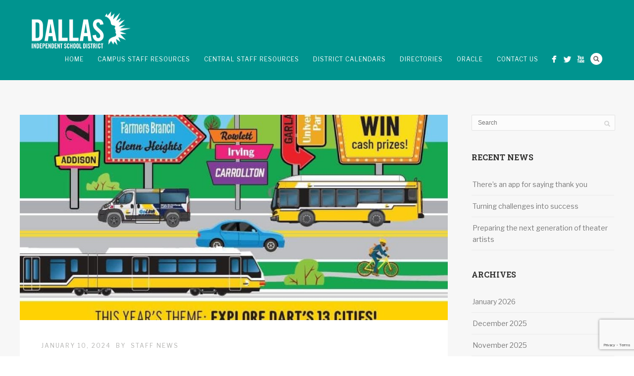

--- FILE ---
content_type: text/html; charset=UTF-8
request_url: https://staff.dallasisd.org/2024/01/10/call-for-student-art-contest-entries/
body_size: 12259
content:
<!DOCTYPE html>
<html lang="en-US">
<head>
<meta http-equiv="Content-Type" content="text/html; charset=UTF-8" />

<!-- facebook meta tag for image -->
<meta property="og:image" content="https://staff.dallasisd.org/staffnews/wp-content/uploads/2024/01/DART-student_art_contest.jpeg"/>
<!-- Google+ meta tag for image -->
<meta itemprop="image" content="https://staff.dallasisd.org/staffnews/wp-content/uploads/2024/01/DART-student_art_contest.jpeg">


<!-- Mobile Devices Viewport Resset-->
<meta name="viewport" content="width=device-width, initial-scale=1.0, maximum-scale=1">
<meta name="apple-mobile-web-app-capable" content="yes">
<!-- <meta name="viewport" content="initial-scale=1.0, user-scalable=1" /> -->
<!-- Keywords-->
<meta name="keywords" content="Dallas ISD staff, Dallas ISD email, Dallas ISD oracle, Dallas ISD outlook" />





<link rel="alternate" type="application/rss+xml" title="Dallas ISD Staff News RSS" href="https://staff.dallasisd.org/feed/" />
<link rel="pingback" href="" />

<!--[if lt IE 9]>
<script src="https://staff.dallasisd.org/staffnews/wp-content/themes/thestory/js/html5shiv.js"></script>
<![endif]-->

<title>Call for student art contest entries | Dallas ISD Staff News</title>
<meta name='robots' content='max-image-preview:large' />
<link rel='dns-prefetch' href='//www.youtube.com' />
<link rel='dns-prefetch' href='//fonts.googleapis.com' />
<link rel="alternate" type="application/rss+xml" title="Dallas ISD Staff News &raquo; Feed" href="https://staff.dallasisd.org/feed/" />
<link rel="alternate" title="oEmbed (JSON)" type="application/json+oembed" href="https://staff.dallasisd.org/wp-json/oembed/1.0/embed?url=https%3A%2F%2Fstaff.dallasisd.org%2F2024%2F01%2F10%2Fcall-for-student-art-contest-entries%2F" />
<link rel="alternate" title="oEmbed (XML)" type="text/xml+oembed" href="https://staff.dallasisd.org/wp-json/oembed/1.0/embed?url=https%3A%2F%2Fstaff.dallasisd.org%2F2024%2F01%2F10%2Fcall-for-student-art-contest-entries%2F&#038;format=xml" />
		<style>
			.lazyload,
			.lazyloading {
				max-width: 100%;
			}
		</style>
		<style id='wp-img-auto-sizes-contain-inline-css' type='text/css'>
img:is([sizes=auto i],[sizes^="auto," i]){contain-intrinsic-size:3000px 1500px}
/*# sourceURL=wp-img-auto-sizes-contain-inline-css */
</style>
<style id='wp-emoji-styles-inline-css' type='text/css'>

	img.wp-smiley, img.emoji {
		display: inline !important;
		border: none !important;
		box-shadow: none !important;
		height: 1em !important;
		width: 1em !important;
		margin: 0 0.07em !important;
		vertical-align: -0.1em !important;
		background: none !important;
		padding: 0 !important;
	}
/*# sourceURL=wp-emoji-styles-inline-css */
</style>
<style id='wp-block-library-inline-css' type='text/css'>
:root{--wp-block-synced-color:#7a00df;--wp-block-synced-color--rgb:122,0,223;--wp-bound-block-color:var(--wp-block-synced-color);--wp-editor-canvas-background:#ddd;--wp-admin-theme-color:#007cba;--wp-admin-theme-color--rgb:0,124,186;--wp-admin-theme-color-darker-10:#006ba1;--wp-admin-theme-color-darker-10--rgb:0,107,160.5;--wp-admin-theme-color-darker-20:#005a87;--wp-admin-theme-color-darker-20--rgb:0,90,135;--wp-admin-border-width-focus:2px}@media (min-resolution:192dpi){:root{--wp-admin-border-width-focus:1.5px}}.wp-element-button{cursor:pointer}:root .has-very-light-gray-background-color{background-color:#eee}:root .has-very-dark-gray-background-color{background-color:#313131}:root .has-very-light-gray-color{color:#eee}:root .has-very-dark-gray-color{color:#313131}:root .has-vivid-green-cyan-to-vivid-cyan-blue-gradient-background{background:linear-gradient(135deg,#00d084,#0693e3)}:root .has-purple-crush-gradient-background{background:linear-gradient(135deg,#34e2e4,#4721fb 50%,#ab1dfe)}:root .has-hazy-dawn-gradient-background{background:linear-gradient(135deg,#faaca8,#dad0ec)}:root .has-subdued-olive-gradient-background{background:linear-gradient(135deg,#fafae1,#67a671)}:root .has-atomic-cream-gradient-background{background:linear-gradient(135deg,#fdd79a,#004a59)}:root .has-nightshade-gradient-background{background:linear-gradient(135deg,#330968,#31cdcf)}:root .has-midnight-gradient-background{background:linear-gradient(135deg,#020381,#2874fc)}:root{--wp--preset--font-size--normal:16px;--wp--preset--font-size--huge:42px}.has-regular-font-size{font-size:1em}.has-larger-font-size{font-size:2.625em}.has-normal-font-size{font-size:var(--wp--preset--font-size--normal)}.has-huge-font-size{font-size:var(--wp--preset--font-size--huge)}.has-text-align-center{text-align:center}.has-text-align-left{text-align:left}.has-text-align-right{text-align:right}.has-fit-text{white-space:nowrap!important}#end-resizable-editor-section{display:none}.aligncenter{clear:both}.items-justified-left{justify-content:flex-start}.items-justified-center{justify-content:center}.items-justified-right{justify-content:flex-end}.items-justified-space-between{justify-content:space-between}.screen-reader-text{border:0;clip-path:inset(50%);height:1px;margin:-1px;overflow:hidden;padding:0;position:absolute;width:1px;word-wrap:normal!important}.screen-reader-text:focus{background-color:#ddd;clip-path:none;color:#444;display:block;font-size:1em;height:auto;left:5px;line-height:normal;padding:15px 23px 14px;text-decoration:none;top:5px;width:auto;z-index:100000}html :where(.has-border-color){border-style:solid}html :where([style*=border-top-color]){border-top-style:solid}html :where([style*=border-right-color]){border-right-style:solid}html :where([style*=border-bottom-color]){border-bottom-style:solid}html :where([style*=border-left-color]){border-left-style:solid}html :where([style*=border-width]){border-style:solid}html :where([style*=border-top-width]){border-top-style:solid}html :where([style*=border-right-width]){border-right-style:solid}html :where([style*=border-bottom-width]){border-bottom-style:solid}html :where([style*=border-left-width]){border-left-style:solid}html :where(img[class*=wp-image-]){height:auto;max-width:100%}:where(figure){margin:0 0 1em}html :where(.is-position-sticky){--wp-admin--admin-bar--position-offset:var(--wp-admin--admin-bar--height,0px)}@media screen and (max-width:600px){html :where(.is-position-sticky){--wp-admin--admin-bar--position-offset:0px}}

/*# sourceURL=wp-block-library-inline-css */
</style><style id='global-styles-inline-css' type='text/css'>
:root{--wp--preset--aspect-ratio--square: 1;--wp--preset--aspect-ratio--4-3: 4/3;--wp--preset--aspect-ratio--3-4: 3/4;--wp--preset--aspect-ratio--3-2: 3/2;--wp--preset--aspect-ratio--2-3: 2/3;--wp--preset--aspect-ratio--16-9: 16/9;--wp--preset--aspect-ratio--9-16: 9/16;--wp--preset--color--black: #000000;--wp--preset--color--cyan-bluish-gray: #abb8c3;--wp--preset--color--white: #ffffff;--wp--preset--color--pale-pink: #f78da7;--wp--preset--color--vivid-red: #cf2e2e;--wp--preset--color--luminous-vivid-orange: #ff6900;--wp--preset--color--luminous-vivid-amber: #fcb900;--wp--preset--color--light-green-cyan: #7bdcb5;--wp--preset--color--vivid-green-cyan: #00d084;--wp--preset--color--pale-cyan-blue: #8ed1fc;--wp--preset--color--vivid-cyan-blue: #0693e3;--wp--preset--color--vivid-purple: #9b51e0;--wp--preset--gradient--vivid-cyan-blue-to-vivid-purple: linear-gradient(135deg,rgb(6,147,227) 0%,rgb(155,81,224) 100%);--wp--preset--gradient--light-green-cyan-to-vivid-green-cyan: linear-gradient(135deg,rgb(122,220,180) 0%,rgb(0,208,130) 100%);--wp--preset--gradient--luminous-vivid-amber-to-luminous-vivid-orange: linear-gradient(135deg,rgb(252,185,0) 0%,rgb(255,105,0) 100%);--wp--preset--gradient--luminous-vivid-orange-to-vivid-red: linear-gradient(135deg,rgb(255,105,0) 0%,rgb(207,46,46) 100%);--wp--preset--gradient--very-light-gray-to-cyan-bluish-gray: linear-gradient(135deg,rgb(238,238,238) 0%,rgb(169,184,195) 100%);--wp--preset--gradient--cool-to-warm-spectrum: linear-gradient(135deg,rgb(74,234,220) 0%,rgb(151,120,209) 20%,rgb(207,42,186) 40%,rgb(238,44,130) 60%,rgb(251,105,98) 80%,rgb(254,248,76) 100%);--wp--preset--gradient--blush-light-purple: linear-gradient(135deg,rgb(255,206,236) 0%,rgb(152,150,240) 100%);--wp--preset--gradient--blush-bordeaux: linear-gradient(135deg,rgb(254,205,165) 0%,rgb(254,45,45) 50%,rgb(107,0,62) 100%);--wp--preset--gradient--luminous-dusk: linear-gradient(135deg,rgb(255,203,112) 0%,rgb(199,81,192) 50%,rgb(65,88,208) 100%);--wp--preset--gradient--pale-ocean: linear-gradient(135deg,rgb(255,245,203) 0%,rgb(182,227,212) 50%,rgb(51,167,181) 100%);--wp--preset--gradient--electric-grass: linear-gradient(135deg,rgb(202,248,128) 0%,rgb(113,206,126) 100%);--wp--preset--gradient--midnight: linear-gradient(135deg,rgb(2,3,129) 0%,rgb(40,116,252) 100%);--wp--preset--font-size--small: 13px;--wp--preset--font-size--medium: 20px;--wp--preset--font-size--large: 36px;--wp--preset--font-size--x-large: 42px;--wp--preset--spacing--20: 0.44rem;--wp--preset--spacing--30: 0.67rem;--wp--preset--spacing--40: 1rem;--wp--preset--spacing--50: 1.5rem;--wp--preset--spacing--60: 2.25rem;--wp--preset--spacing--70: 3.38rem;--wp--preset--spacing--80: 5.06rem;--wp--preset--shadow--natural: 6px 6px 9px rgba(0, 0, 0, 0.2);--wp--preset--shadow--deep: 12px 12px 50px rgba(0, 0, 0, 0.4);--wp--preset--shadow--sharp: 6px 6px 0px rgba(0, 0, 0, 0.2);--wp--preset--shadow--outlined: 6px 6px 0px -3px rgb(255, 255, 255), 6px 6px rgb(0, 0, 0);--wp--preset--shadow--crisp: 6px 6px 0px rgb(0, 0, 0);}:where(.is-layout-flex){gap: 0.5em;}:where(.is-layout-grid){gap: 0.5em;}body .is-layout-flex{display: flex;}.is-layout-flex{flex-wrap: wrap;align-items: center;}.is-layout-flex > :is(*, div){margin: 0;}body .is-layout-grid{display: grid;}.is-layout-grid > :is(*, div){margin: 0;}:where(.wp-block-columns.is-layout-flex){gap: 2em;}:where(.wp-block-columns.is-layout-grid){gap: 2em;}:where(.wp-block-post-template.is-layout-flex){gap: 1.25em;}:where(.wp-block-post-template.is-layout-grid){gap: 1.25em;}.has-black-color{color: var(--wp--preset--color--black) !important;}.has-cyan-bluish-gray-color{color: var(--wp--preset--color--cyan-bluish-gray) !important;}.has-white-color{color: var(--wp--preset--color--white) !important;}.has-pale-pink-color{color: var(--wp--preset--color--pale-pink) !important;}.has-vivid-red-color{color: var(--wp--preset--color--vivid-red) !important;}.has-luminous-vivid-orange-color{color: var(--wp--preset--color--luminous-vivid-orange) !important;}.has-luminous-vivid-amber-color{color: var(--wp--preset--color--luminous-vivid-amber) !important;}.has-light-green-cyan-color{color: var(--wp--preset--color--light-green-cyan) !important;}.has-vivid-green-cyan-color{color: var(--wp--preset--color--vivid-green-cyan) !important;}.has-pale-cyan-blue-color{color: var(--wp--preset--color--pale-cyan-blue) !important;}.has-vivid-cyan-blue-color{color: var(--wp--preset--color--vivid-cyan-blue) !important;}.has-vivid-purple-color{color: var(--wp--preset--color--vivid-purple) !important;}.has-black-background-color{background-color: var(--wp--preset--color--black) !important;}.has-cyan-bluish-gray-background-color{background-color: var(--wp--preset--color--cyan-bluish-gray) !important;}.has-white-background-color{background-color: var(--wp--preset--color--white) !important;}.has-pale-pink-background-color{background-color: var(--wp--preset--color--pale-pink) !important;}.has-vivid-red-background-color{background-color: var(--wp--preset--color--vivid-red) !important;}.has-luminous-vivid-orange-background-color{background-color: var(--wp--preset--color--luminous-vivid-orange) !important;}.has-luminous-vivid-amber-background-color{background-color: var(--wp--preset--color--luminous-vivid-amber) !important;}.has-light-green-cyan-background-color{background-color: var(--wp--preset--color--light-green-cyan) !important;}.has-vivid-green-cyan-background-color{background-color: var(--wp--preset--color--vivid-green-cyan) !important;}.has-pale-cyan-blue-background-color{background-color: var(--wp--preset--color--pale-cyan-blue) !important;}.has-vivid-cyan-blue-background-color{background-color: var(--wp--preset--color--vivid-cyan-blue) !important;}.has-vivid-purple-background-color{background-color: var(--wp--preset--color--vivid-purple) !important;}.has-black-border-color{border-color: var(--wp--preset--color--black) !important;}.has-cyan-bluish-gray-border-color{border-color: var(--wp--preset--color--cyan-bluish-gray) !important;}.has-white-border-color{border-color: var(--wp--preset--color--white) !important;}.has-pale-pink-border-color{border-color: var(--wp--preset--color--pale-pink) !important;}.has-vivid-red-border-color{border-color: var(--wp--preset--color--vivid-red) !important;}.has-luminous-vivid-orange-border-color{border-color: var(--wp--preset--color--luminous-vivid-orange) !important;}.has-luminous-vivid-amber-border-color{border-color: var(--wp--preset--color--luminous-vivid-amber) !important;}.has-light-green-cyan-border-color{border-color: var(--wp--preset--color--light-green-cyan) !important;}.has-vivid-green-cyan-border-color{border-color: var(--wp--preset--color--vivid-green-cyan) !important;}.has-pale-cyan-blue-border-color{border-color: var(--wp--preset--color--pale-cyan-blue) !important;}.has-vivid-cyan-blue-border-color{border-color: var(--wp--preset--color--vivid-cyan-blue) !important;}.has-vivid-purple-border-color{border-color: var(--wp--preset--color--vivid-purple) !important;}.has-vivid-cyan-blue-to-vivid-purple-gradient-background{background: var(--wp--preset--gradient--vivid-cyan-blue-to-vivid-purple) !important;}.has-light-green-cyan-to-vivid-green-cyan-gradient-background{background: var(--wp--preset--gradient--light-green-cyan-to-vivid-green-cyan) !important;}.has-luminous-vivid-amber-to-luminous-vivid-orange-gradient-background{background: var(--wp--preset--gradient--luminous-vivid-amber-to-luminous-vivid-orange) !important;}.has-luminous-vivid-orange-to-vivid-red-gradient-background{background: var(--wp--preset--gradient--luminous-vivid-orange-to-vivid-red) !important;}.has-very-light-gray-to-cyan-bluish-gray-gradient-background{background: var(--wp--preset--gradient--very-light-gray-to-cyan-bluish-gray) !important;}.has-cool-to-warm-spectrum-gradient-background{background: var(--wp--preset--gradient--cool-to-warm-spectrum) !important;}.has-blush-light-purple-gradient-background{background: var(--wp--preset--gradient--blush-light-purple) !important;}.has-blush-bordeaux-gradient-background{background: var(--wp--preset--gradient--blush-bordeaux) !important;}.has-luminous-dusk-gradient-background{background: var(--wp--preset--gradient--luminous-dusk) !important;}.has-pale-ocean-gradient-background{background: var(--wp--preset--gradient--pale-ocean) !important;}.has-electric-grass-gradient-background{background: var(--wp--preset--gradient--electric-grass) !important;}.has-midnight-gradient-background{background: var(--wp--preset--gradient--midnight) !important;}.has-small-font-size{font-size: var(--wp--preset--font-size--small) !important;}.has-medium-font-size{font-size: var(--wp--preset--font-size--medium) !important;}.has-large-font-size{font-size: var(--wp--preset--font-size--large) !important;}.has-x-large-font-size{font-size: var(--wp--preset--font-size--x-large) !important;}
/*# sourceURL=global-styles-inline-css */
</style>

<style id='classic-theme-styles-inline-css' type='text/css'>
/*! This file is auto-generated */
.wp-block-button__link{color:#fff;background-color:#32373c;border-radius:9999px;box-shadow:none;text-decoration:none;padding:calc(.667em + 2px) calc(1.333em + 2px);font-size:1.125em}.wp-block-file__button{background:#32373c;color:#fff;text-decoration:none}
/*# sourceURL=/wp-includes/css/classic-themes.min.css */
</style>
<link rel='stylesheet' id='contact-form-7-css' href='https://staff.dallasisd.org/staffnews/wp-content/plugins/contact-form-7/includes/css/styles.css?ver=6.1.4' type='text/css' media='all' />
<link rel='stylesheet' id='pexeto-font-0-css' href='//fonts.googleapis.com/css?family=Open+Sans%3A400%2C300%2C400italic%2C700&#038;display=swap&#038;ver=6.9' type='text/css' media='all' />
<link rel='stylesheet' id='pexeto-font-1-css' href='//fonts.googleapis.com/css?family=Montserrat%3A400%2C700&#038;display=swap&#038;ver=6.9' type='text/css' media='all' />
<link rel='stylesheet' id='pexeto-font-2-css' href='//fonts.googleapis.com/css?family=Roboto+Slab%3A400%2C700&#038;display=swap&#038;ver=6.9' type='text/css' media='all' />
<link rel='stylesheet' id='pexeto-font-3-css' href='//fonts.googleapis.com/css?family=Libre+Franklin%3A300%2C400%2C700&#038;display=swap&#038;ver=6.9' type='text/css' media='all' />
<link rel='stylesheet' id='pexeto-pretty-photo-css' href='https://staff.dallasisd.org/staffnews/wp-content/themes/thestory/css/prettyPhoto.css?ver=1.9.14' type='text/css' media='all' />
<link rel='stylesheet' id='pexeto-stylesheet-css' href='https://staff.dallasisd.org/staffnews/wp-content/themes/thestory-child/style.css?ver=1.9.14' type='text/css' media='all' />
<style id='pexeto-stylesheet-inline-css' type='text/css'>
button, .button , input[type="submit"], input[type="button"], 
								#submit, .left-arrow:hover,.right-arrow:hover, .ps-left-arrow:hover, 
								.ps-right-arrow:hover, .cs-arrows:hover,.nivo-nextNav:hover, .nivo-prevNav:hover,
								.scroll-to-top:hover, .services-icon .img-container, .services-thumbnail h3:after,
								.pg-pagination a.current, .pg-pagination a:hover, #content-container .wp-pagenavi span.current, 
								#content-container .wp-pagenavi a:hover, #blog-pagination a:hover,
								.pg-item h2:after, .pc-item h2:after, .ps-icon, .ps-left-arrow:hover, .ps-right-arrow:hover,
								.pc-next:hover, .pc-prev:hover, .pc-wrapper .icon-circle, .pg-item .icon-circle, .qg-img .icon-circle,
								.ts-arrow:hover, .section-light .section-title:before, .section-light2 .section-title:after,
								.section-light-bg .section-title:after, .section-dark .section-title:after,
								.woocommerce .widget_price_filter .ui-slider .ui-slider-range,
								.woocommerce-page .widget_price_filter .ui-slider .ui-slider-range, 
								.controlArrow.prev:hover,.controlArrow.next:hover, .pex-woo-cart-num,
								.woocommerce span.onsale, .woocommerce-page span.onsale.woocommerce nav.woocommerce-pagination ul li span.current, .woocommerce-page nav.woocommerce-pagination ul li span.current,
								.woocommerce #content nav.woocommerce-pagination ul li span.current, .woocommerce-page #content nav.woocommerce-pagination ul li span.current,
								.woocommerce #content nav.woocommerce-pagination ul li span.current, .woocommerce-page #content nav.woocommerce-pagination ul li span.current,
								.woocommerce nav.woocommerce-pagination ul li a:hover, .woocommerce-page nav.woocommerce-pagination ul li a:hover,
								.woocommerce #content nav.woocommerce-pagination ul li a:hover, .woocommerce-page #content nav.woocommerce-pagination ul li a:hover,
								.woocommerce nav.woocommerce-pagination ul li a:focus, .woocommerce-page nav.woocommerce-pagination ul li a:focus,
								.woocommerce #content nav.woocommerce-pagination ul li a:focus, .woocommerce-page #content nav.woocommerce-pagination ul li a:focus,
								.pt-highlight .pt-title{background-color:#6ec999;}a, a:hover, .post-info a:hover, .read-more, .footer-widgets a:hover, .comment-info .reply,
								.comment-info .reply a, .comment-info, .post-title a:hover, .post-tags a, .format-aside aside a:hover,
								.testimonials-details a, .lp-title a:hover, .woocommerce .star-rating, .woocommerce-page .star-rating,
								.woocommerce .star-rating:before, .woocommerce-page .star-rating:before, .tabs .current a,
								#wp-calendar tbody td a, .widget_nav_menu li.current-menu-item > a, .archive-page a:hover, .woocommerce-MyAccount-navigation li.is-active a{color:#6ec999;}.accordion-title.current, .read-more, .bypostauthor, .sticky,
								.pg-cat-filter a.current{border-color:#6ec999;}.pg-element-loading .icon-circle:after{border-top-color:#6ec999;}.header-wrapper, .pg-navigation, .mobile.page-template-template-fullscreen-slider-php #header, .mobile.page-template-template-fullscreen-slider-php .header-wrapper{background-color:#00948f;}.dark-header #header{background-color:rgba(0,148,143,0.7);}.fixed-header-scroll #header{background-color:rgba(0,148,143,0.95);}#logo-container img{width:200px; }#logo-container img{height:75px;}h1,h2,h3,h4,h5,h6,.pt-price{font-family:Roboto Slab;}body{font-family:Libre Franklin;font-size:14px;}body, #footer, .sidebar-box, .services-box, .ps-content, .page-masonry .post, .services-title-box{font-size:14px;}
/*# sourceURL=pexeto-stylesheet-inline-css */
</style>
<link rel='stylesheet' id='wp-pagenavi-css' href='https://staff.dallasisd.org/staffnews/wp-content/plugins/wp-pagenavi/pagenavi-css.css?ver=2.70' type='text/css' media='all' />
<script type="text/javascript" src="https://staff.dallasisd.org/staffnews/wp-includes/js/jquery/jquery.min.js?ver=3.7.1" id="jquery-core-js"></script>
<script type="text/javascript" src="https://staff.dallasisd.org/staffnews/wp-includes/js/jquery/jquery-migrate.min.js?ver=3.4.1" id="jquery-migrate-js"></script>
<link rel="https://api.w.org/" href="https://staff.dallasisd.org/wp-json/" /><link rel="alternate" title="JSON" type="application/json" href="https://staff.dallasisd.org/wp-json/wp/v2/posts/7585" /><link rel="EditURI" type="application/rsd+xml" title="RSD" href="https://staff.dallasisd.org/staffnews/xmlrpc.php?rsd" />
<meta name="generator" content="WordPress 6.9" />
<link rel="canonical" href="https://staff.dallasisd.org/2024/01/10/call-for-student-art-contest-entries/" />
<link rel='shortlink' href='https://staff.dallasisd.org/?p=7585' />
<!-- styles for Simple Google Map -->
<style type='text/css'>
#SGM {width:100%; height:300px;}#SGM .infoWindow {line-height:13px; font-size:10px;}#SGM input {margin:4px 4px 0 0; font-size:10px;}#SGM input.text {border:solid 1px #ccc; background-color:#fff; padding:2px;}
</style>
<!-- end styles for Simple Google Map -->
		<script>
			document.documentElement.className = document.documentElement.className.replace('no-js', 'js');
		</script>
				<style>
			.no-js img.lazyload {
				display: none;
			}

			figure.wp-block-image img.lazyloading {
				min-width: 150px;
			}

			.lazyload,
			.lazyloading {
				--smush-placeholder-width: 100px;
				--smush-placeholder-aspect-ratio: 1/1;
				width: var(--smush-image-width, var(--smush-placeholder-width)) !important;
				aspect-ratio: var(--smush-image-aspect-ratio, var(--smush-placeholder-aspect-ratio)) !important;
			}

						.lazyload, .lazyloading {
				opacity: 0;
			}

			.lazyloaded {
				opacity: 1;
				transition: opacity 400ms;
				transition-delay: 0ms;
			}

					</style>
				<style type="text/css" id="wp-custom-css">
			/* .section-header {
    margin-top:35px
} */		</style>
		
</head>
<body class="wp-singular post-template-default single single-post postid-7585 single-format-standard wp-theme-thestory wp-child-theme-thestory-child fixed-header no-slider no-title dark-header icons-style-light parallax-header">
<div id="main-container" >
	<div  class="page-wrapper" >
		<!--HEADER -->
				<div class="header-wrapper" >

				<header id="header">
			<div class="section-boxed section-header">
						<div id="logo-container">
								<a href="https://staff.dallasisd.org/"><img data-src="https://staff.dallasisd.org/staffnews/wp-content/uploads/2026/01/DISD-LOGO-White_staff-unsmushed.png" alt="Dallas ISD Staff News" src="[data-uri]" class="lazyload" style="--smush-placeholder-width: 200px; --smush-placeholder-aspect-ratio: 200/72;" /></a>
			</div>	

			
			<div class="mobile-nav">
				<span class="mob-nav-btn">Menu</span>
			</div>
	 		<nav class="navigation-container">
				<div id="menu" class="nav-menu">
				<ul id="menu-news" class="menu-ul"><li id="menu-item-447" class="menu-item menu-item-type-post_type menu-item-object-page menu-item-home menu-item-447"><a href="https://staff.dallasisd.org/">Home</a></li>
<li id="menu-item-355" class="menu-item menu-item-type-post_type menu-item-object-page menu-item-has-children mega-menu-item menu-item-355"><a href="https://staff.dallasisd.org/home/teacher-resources/">Campus Staff Resources</a>
<ul class="sub-menu">
	<li id="menu-item-581" class="menu-item menu-item-type-custom menu-item-object-custom menu-item-581"><a target="_blank" href="https://www.dallasisd.org/benefits">Benefits</a></li>
	<li id="menu-item-598" class="menu-item menu-item-type-custom menu-item-object-custom menu-item-598"><a target="_blank" href="https://www.dallasisd.org/brandingandstyle">Branding and Style Guide</a></li>
	<li id="menu-item-600" class="menu-item menu-item-type-custom menu-item-object-custom menu-item-600"><a target="_blank" href="https://www.dallasisd.org/core4">Core 4</a></li>
	<li id="menu-item-584" class="menu-item menu-item-type-custom menu-item-object-custom menu-item-584"><a target="_blank" href="https://www.dallasisd.org/library">Library and Media Services</a></li>
	<li id="menu-item-576" class="menu-item menu-item-type-custom menu-item-object-custom menu-item-576"><a target="_blank" href="https://mydata.dallasisd.org">MyData Portal</a></li>
	<li id="menu-item-585" class="menu-item menu-item-type-custom menu-item-object-custom menu-item-585"><a target="_blank" href="https://www.dallasisd.org/departments/human-capital-management/departments/employeeexperience/orientation">New Hires</a></li>
	<li id="menu-item-665" class="menu-item menu-item-type-custom menu-item-object-custom menu-item-665"><a target="_blank" href="https://portal.dallasisd.org">Outlook</a></li>
	<li id="menu-item-587" class="menu-item menu-item-type-custom menu-item-object-custom menu-item-587"><a target="_blank" href="https://www.dallasisd.org/departments/professional-digital-learning/pdl-landing-page">Professional and Digital Learning</a></li>
	<li id="menu-item-578" class="menu-item menu-item-type-custom menu-item-object-custom menu-item-578"><a target="_blank" href="https://sites.google.com/dallasisd.org/curriculum-access-codes/home">Schoology</a></li>
</ul>
</li>
<li id="menu-item-368" class="menu-item menu-item-type-post_type menu-item-object-page menu-item-has-children mega-menu-item menu-item-368"><a href="https://staff.dallasisd.org/home/central-staff-resources/">Central Staff Resources</a>
<ul class="sub-menu">
	<li id="menu-item-588" class="menu-item menu-item-type-custom menu-item-object-custom menu-item-588"><a target="_blank" href="https://www.dallasisd.org/benefits">Benefits</a></li>
	<li id="menu-item-595" class="menu-item menu-item-type-custom menu-item-object-custom menu-item-595"><a target="_blank" href="https://www.dallasisd.org/brandingandstyle">Branding and Style Guide</a></li>
	<li id="menu-item-589" class="menu-item menu-item-type-custom menu-item-object-custom menu-item-589"><a target="_blank" href="http://vfmwp.dallasisd.org:8090/apexp/f?p=614:101">Budget Transfers</a></li>
	<li id="menu-item-590" class="menu-item menu-item-type-custom menu-item-object-custom menu-item-590"><a target="_blank" href="https://www.dallasisd.org/careermanagement">Career Management System</a></li>
	<li id="menu-item-592" class="menu-item menu-item-type-custom menu-item-object-custom menu-item-592"><a target="_blank" href="https://www.dallasisd.org/compensation">Compensation</a></li>
	<li id="menu-item-599" class="menu-item menu-item-type-custom menu-item-object-custom menu-item-599"><a target="_blank" href="https://www.dallasisd.org/core4">Core 4</a></li>
	<li id="menu-item-597" class="menu-item menu-item-type-custom menu-item-object-custom menu-item-597"><a target="_blank" href="https://www.dallasisd.org/employeehandbook">Employee Handbook</a></li>
	<li id="menu-item-664" class="menu-item menu-item-type-custom menu-item-object-custom menu-item-664"><a target="_blank" href="https://portal.dallasisd.org">Outlook</a></li>
</ul>
</li>
<li id="menu-item-574" class="menu-item menu-item-type-custom menu-item-object-custom menu-item-has-children menu-item-574"><a href="https://www.dallasisd.org/calendars">District Calendars</a>
<ul class="sub-menu">
	<li id="menu-item-744" class="menu-item menu-item-type-custom menu-item-object-custom menu-item-744"><a target="_blank" href="https://www.dallasisd.org/calendars">Staff Calendar</a></li>
	<li id="menu-item-1187" class="menu-item menu-item-type-custom menu-item-object-custom menu-item-1187"><a target="_blank" href="https://www.dallasisd.org/datebook">Districtwide Datebook</a></li>
</ul>
</li>
<li id="menu-item-573" class="menu-item menu-item-type-custom menu-item-object-custom menu-item-has-children menu-item-573"><a>Directories</a>
<ul class="sub-menu">
	<li id="menu-item-624" class="menu-item menu-item-type-post_type menu-item-object-post menu-item-624"><a href="https://staff.dallasisd.org/2017/08/14/department-directory/">Department Directory</a></li>
	<li id="menu-item-1778" class="menu-item menu-item-type-custom menu-item-object-custom menu-item-1778"><a target="_blank" href="https://staff.dallasisd.org/staffnews/wp-content/uploads/2019/09/Maintenance-and-Facilities-Information-Guide.pdf">Maintenance and Facilities</a></li>
</ul>
</li>
<li id="menu-item-571" class="menu-item menu-item-type-custom menu-item-object-custom menu-item-571"><a target="_blank" href="https://orion.dallasisd.org/dorion">Oracle</a></li>
<li id="menu-item-742" class="menu-item menu-item-type-post_type menu-item-object-page menu-item-742"><a href="https://staff.dallasisd.org/?page_id=648">Contact Us</a></li>
</ul>				</div>
				
				<div class="header-buttons">
				<div class="header-search">
						<div class="search-wrapper">
	<form role="search" method="get" class="searchform" action="https://staff.dallasisd.org" >
		<input type="text" name="s" class="search-input placeholder"  placeholder="Search" />
		<input type="submit" value="" class="search-button"/>
	</form>
</div>
					<a href="#" class="header-search-btn">Search</a></div>
					<div class="social-profiles"><ul class="social-icons">
		<li>
		<a href="https://www.facebook.com/dallasisd" target="_blank" >
			<div>
				<img data-src="https://staff.dallasisd.org/staffnews/wp-content/themes/thestory/images/icons_white/facebook.png" src="[data-uri]" class="lazyload" style="--smush-placeholder-width: 32px; --smush-placeholder-aspect-ratio: 32/32;" />
			</div>
		</a>
	</li>
		<li>
		<a href="https://www.twitter.com/dallasschools" target="_blank" >
			<div>
				<img data-src="https://staff.dallasisd.org/staffnews/wp-content/themes/thestory/images/icons_white/twitter.png" src="[data-uri]" class="lazyload" style="--smush-placeholder-width: 32px; --smush-placeholder-aspect-ratio: 32/32;" />
			</div>
		</a>
	</li>
		<li>
		<a href="https://www.youtube.com/DallasSchoolsTV" target="_blank" >
			<div>
				<img data-src="https://staff.dallasisd.org/staffnews/wp-content/themes/thestory/images/icons_white/youtube.png" src="[data-uri]" class="lazyload" style="--smush-placeholder-width: 32px; --smush-placeholder-aspect-ratio: 32/32;" />
			</div>
		</a>
	</li>
		</ul></div>
					</div>
			</nav>

				
			<div class="clear"></div>       
			<div id="navigation-line"></div>
		</div>
		</header><!-- end #header -->

</div>
<div id="content-container" class="content-boxed layout-right">
<div id="content" class="content">
<article id="post-7585" class="blog-single-post theme-post-entry post-7585 post type-post status-publish format-standard has-post-thumbnail hentry category-uncategorized">


				<div class="blog-post-img img-loading" style="min-width:864px; min-height:415px;">
										
					<img data-src="https://staff.dallasisd.org/staffnews/wp-content/uploads/2024/01/DART-student_art_contest-1014x487.jpeg" alt="" src="[data-uri]" class="lazyload" style="--smush-placeholder-width: 1014px; --smush-placeholder-aspect-ratio: 1014/487;" />
									</div>
				<div class="post-content">


	<div class="post-info top">
		<span class="post-type-icon-wrap"><span class="post-type-icon"></span></span>
					<span class="post-date">
				<time class="entry-date published" datetime="2024-01-10T14:51:05-06:00">January 10, 2024</time><time class="updated" datetime="2024-01-10T14:52:31-06:00">January 10, 2024</time>				
			</span>	
					<span class="no-caps post-autor vcard author">
				&nbsp;by  
				<a class="url fn n" href="https://staff.dallasisd.org/author/staffnews/">
					Staff News				</a>
			</span>
		
			</div>
		<div class="post-title-wrapper">
			
			<h1 class="post-title entry-title">
			Call for student art contest entries			</h1>

		</div>
		<div class="clear"></div>




	<div class="post-content-content">

	<div class="entry-content"><p><span style="font-weight: 400;">Art teachers looking for opportunities for their students&#8217; work to be featured can look into the 2024 DART Student Art Contest. This year’s theme is “Explore DART’s 13 cities.” The deadline to enter is Thursday, Feb. 29. </span></p>
<p><span style="font-weight: 400;"> </span><span style="font-weight: 400;">The contest is open to students in kinder through 12th grade. Judges will select one “Best of Show Winner” from all the entries. The Best of Show winner will have their artwork featured on DART rail stations and buses and DART website and will also receive a cash prize. </span></p>
<p><span style="font-weight: 400;"> </span><span style="font-weight: 400;">The first-place winner in the kindergarten through second-grade category, the third- through fifth-grade category, and the middle school category will receive a cash prize. The first-place winner in the high school category will receive a prize and will have their art featured at DART rail stations and trains. Runners-up and honorable mentions in all categories will receive prizes.</span></p>
<p><span style="font-weight: 400;">For more information about the contest, visit </span><a href="http://www.dart.org/about/news-and-events/transit-education/dart-student-art-contest"><span style="font-weight: 400;">here</span></a><span style="font-weight: 400;"> or contact </span><a href="mailto:chuerta@DART.org"><span style="font-weight: 400;">chuerta@DART.org</span></a><span style="font-weight: 400;">.  </span></p>
		</div>
		<div class="clear"></div>
				


	<div class="post-info bottom">
		<span class="post-type-icon-wrap"><span class="post-type-icon"></span></span>
					<span class="no-caps"> 
				in			</span><a href="https://staff.dallasisd.org/category/uncategorized/" rel="category tag">News</a>	
					<span class="comments-number">
				<a href="https://staff.dallasisd.org/2024/01/10/call-for-student-art-contest-entries/#comments">
					0				<span class="no-caps">comments</span></a>
			</span>
			</div>
<div class="clear"></div>
</div>
</div>


	<div class="social-share"><div class="share-title">Share</div><ul><li title="Facebook" class="share-item share-fb" data-url="https://staff.dallasisd.org/2024/01/10/call-for-student-art-contest-entries/" data-type="facebook" data-title="Call for student art contest entries"></li><li title="Twitter" class="share-item share-tw" data-url="https://staff.dallasisd.org/2024/01/10/call-for-student-art-contest-entries/" data-title="Call for student art contest entries" data-type="twitter"></li><li title="Google+" class="share-item share-gp" data-url="https://staff.dallasisd.org/2024/01/10/call-for-student-art-contest-entries/" data-lang="en-US" data-title="Call for student art contest entries" data-type="googlePlus"></li><li title="Pinterest" class="share-item share-pn" data-url="https://staff.dallasisd.org/2024/01/10/call-for-student-art-contest-entries/" data-title="Call for student art contest entries" data-media="https://staff.dallasisd.org/staffnews/wp-content/uploads/2024/01/DART-student_art_contest.jpeg" data-type="pinterest"></li><li title="LinkedIn" class="share-item share-ln" data-url="https://staff.dallasisd.org/2024/01/10/call-for-student-art-contest-entries/" data-type="linkedin" data-title="Call for student art contest entries"></li></ul></div><div class="clear"></div><div class="clear"></div><div class="post-content pexeto-related-posts"><h3>You may also like</h3><div class="cols-wrapper cols-3"><div class="col rp"><div class="rp-header"><a href="https://staff.dallasisd.org/2026/01/21/theres-an-app-for-saying-thank-you/"><img data-src="https://staff.dallasisd.org/staffnews/wp-content/uploads/2026/01/IMG_7946-scaled-268x250.jpeg" alt="" src="[data-uri]" class="lazyload" style="--smush-placeholder-width: 268px; --smush-placeholder-aspect-ratio: 268/250;" /></a></div><h4 class="rp-post-title"><a href="https://staff.dallasisd.org/2026/01/21/theres-an-app-for-saying-thank-you/">There’s an app for saying thank you</a></h4></div><div class="col rp"><div class="rp-header"><a href="https://staff.dallasisd.org/2026/01/21/turning-challenges-into-success/"><img data-src="https://staff.dallasisd.org/staffnews/wp-content/uploads/2026/01/Roberto-Garcia-and-his-wrestling-class-scaled-268x250.jpg" alt="" src="[data-uri]" class="lazyload" style="--smush-placeholder-width: 268px; --smush-placeholder-aspect-ratio: 268/250;" /></a></div><h4 class="rp-post-title"><a href="https://staff.dallasisd.org/2026/01/21/turning-challenges-into-success/">Turning challenges into success</a></h4></div><div class="col rp nomargin"><div class="rp-header"><a href="https://staff.dallasisd.org/2026/01/21/preparing-the-next-generation-of-theatre-artists/"><img data-src="https://staff.dallasisd.org/staffnews/wp-content/uploads/2026/01/RamadCarterTheatreTeacher-268x250.jpg" alt="" src="[data-uri]" class="lazyload" style="--smush-placeholder-width: 268px; --smush-placeholder-aspect-ratio: 268/250;" /></a></div><h4 class="rp-post-title"><a href="https://staff.dallasisd.org/2026/01/21/preparing-the-next-generation-of-theatre-artists/">Preparing the next generation of theater artists</a></h4></div></div></div>
<div class="clear"></div>
</article>
</div> <!-- end main content holder (#content/#full-width) -->
	<div id="sidebar" class="sidebar"><aside class="sidebar-box widget_search" id="search-2"><div class="search-wrapper">
	<form role="search" method="get" class="searchform" action="https://staff.dallasisd.org" >
		<input type="text" name="s" class="search-input placeholder"  placeholder="Search" />
		<input type="submit" value="" class="search-button"/>
	</form>
</div>
</aside>
		<aside class="sidebar-box widget_recent_entries" id="recent-posts-2">
		<h4 class="title">Recent News</h4>
		<ul>
											<li>
					<a href="https://staff.dallasisd.org/2026/01/21/theres-an-app-for-saying-thank-you/">There’s an app for saying thank you</a>
									</li>
											<li>
					<a href="https://staff.dallasisd.org/2026/01/21/turning-challenges-into-success/">Turning challenges into success</a>
									</li>
											<li>
					<a href="https://staff.dallasisd.org/2026/01/21/preparing-the-next-generation-of-theatre-artists/">Preparing the next generation of theater artists</a>
									</li>
					</ul>

		</aside><aside class="sidebar-box widget_archive" id="archives-2"><h4 class="title">Archives</h4>
			<ul>
					<li><a href='https://staff.dallasisd.org/2026/01/'>January 2026</a></li>
	<li><a href='https://staff.dallasisd.org/2025/12/'>December 2025</a></li>
	<li><a href='https://staff.dallasisd.org/2025/11/'>November 2025</a></li>
	<li><a href='https://staff.dallasisd.org/2025/10/'>October 2025</a></li>
	<li><a href='https://staff.dallasisd.org/2025/09/'>September 2025</a></li>
	<li><a href='https://staff.dallasisd.org/2025/08/'>August 2025</a></li>
	<li><a href='https://staff.dallasisd.org/2025/07/'>July 2025</a></li>
	<li><a href='https://staff.dallasisd.org/2025/06/'>June 2025</a></li>
	<li><a href='https://staff.dallasisd.org/2025/05/'>May 2025</a></li>
	<li><a href='https://staff.dallasisd.org/2025/04/'>April 2025</a></li>
	<li><a href='https://staff.dallasisd.org/2025/03/'>March 2025</a></li>
	<li><a href='https://staff.dallasisd.org/2025/02/'>February 2025</a></li>
	<li><a href='https://staff.dallasisd.org/2025/01/'>January 2025</a></li>
	<li><a href='https://staff.dallasisd.org/2024/12/'>December 2024</a></li>
	<li><a href='https://staff.dallasisd.org/2024/11/'>November 2024</a></li>
	<li><a href='https://staff.dallasisd.org/2024/10/'>October 2024</a></li>
	<li><a href='https://staff.dallasisd.org/2024/09/'>September 2024</a></li>
	<li><a href='https://staff.dallasisd.org/2024/08/'>August 2024</a></li>
	<li><a href='https://staff.dallasisd.org/2024/07/'>July 2024</a></li>
	<li><a href='https://staff.dallasisd.org/2024/06/'>June 2024</a></li>
	<li><a href='https://staff.dallasisd.org/2024/05/'>May 2024</a></li>
	<li><a href='https://staff.dallasisd.org/2024/04/'>April 2024</a></li>
	<li><a href='https://staff.dallasisd.org/2024/03/'>March 2024</a></li>
	<li><a href='https://staff.dallasisd.org/2024/02/'>February 2024</a></li>
	<li><a href='https://staff.dallasisd.org/2024/01/'>January 2024</a></li>
	<li><a href='https://staff.dallasisd.org/2023/12/'>December 2023</a></li>
	<li><a href='https://staff.dallasisd.org/2023/11/'>November 2023</a></li>
	<li><a href='https://staff.dallasisd.org/2023/10/'>October 2023</a></li>
	<li><a href='https://staff.dallasisd.org/2023/09/'>September 2023</a></li>
	<li><a href='https://staff.dallasisd.org/2023/08/'>August 2023</a></li>
	<li><a href='https://staff.dallasisd.org/2023/07/'>July 2023</a></li>
	<li><a href='https://staff.dallasisd.org/2023/06/'>June 2023</a></li>
	<li><a href='https://staff.dallasisd.org/2023/05/'>May 2023</a></li>
	<li><a href='https://staff.dallasisd.org/2023/04/'>April 2023</a></li>
	<li><a href='https://staff.dallasisd.org/2023/03/'>March 2023</a></li>
	<li><a href='https://staff.dallasisd.org/2023/02/'>February 2023</a></li>
	<li><a href='https://staff.dallasisd.org/2023/01/'>January 2023</a></li>
	<li><a href='https://staff.dallasisd.org/2022/12/'>December 2022</a></li>
	<li><a href='https://staff.dallasisd.org/2022/11/'>November 2022</a></li>
	<li><a href='https://staff.dallasisd.org/2022/10/'>October 2022</a></li>
	<li><a href='https://staff.dallasisd.org/2022/09/'>September 2022</a></li>
	<li><a href='https://staff.dallasisd.org/2022/08/'>August 2022</a></li>
	<li><a href='https://staff.dallasisd.org/2022/07/'>July 2022</a></li>
	<li><a href='https://staff.dallasisd.org/2022/06/'>June 2022</a></li>
	<li><a href='https://staff.dallasisd.org/2022/05/'>May 2022</a></li>
	<li><a href='https://staff.dallasisd.org/2022/04/'>April 2022</a></li>
	<li><a href='https://staff.dallasisd.org/2022/03/'>March 2022</a></li>
	<li><a href='https://staff.dallasisd.org/2022/02/'>February 2022</a></li>
	<li><a href='https://staff.dallasisd.org/2022/01/'>January 2022</a></li>
	<li><a href='https://staff.dallasisd.org/2021/12/'>December 2021</a></li>
	<li><a href='https://staff.dallasisd.org/2021/11/'>November 2021</a></li>
	<li><a href='https://staff.dallasisd.org/2021/10/'>October 2021</a></li>
	<li><a href='https://staff.dallasisd.org/2021/09/'>September 2021</a></li>
	<li><a href='https://staff.dallasisd.org/2021/08/'>August 2021</a></li>
	<li><a href='https://staff.dallasisd.org/2021/07/'>July 2021</a></li>
	<li><a href='https://staff.dallasisd.org/2021/06/'>June 2021</a></li>
	<li><a href='https://staff.dallasisd.org/2021/05/'>May 2021</a></li>
	<li><a href='https://staff.dallasisd.org/2021/04/'>April 2021</a></li>
	<li><a href='https://staff.dallasisd.org/2021/03/'>March 2021</a></li>
	<li><a href='https://staff.dallasisd.org/2021/02/'>February 2021</a></li>
	<li><a href='https://staff.dallasisd.org/2021/01/'>January 2021</a></li>
	<li><a href='https://staff.dallasisd.org/2020/12/'>December 2020</a></li>
	<li><a href='https://staff.dallasisd.org/2020/11/'>November 2020</a></li>
	<li><a href='https://staff.dallasisd.org/2020/10/'>October 2020</a></li>
	<li><a href='https://staff.dallasisd.org/2020/09/'>September 2020</a></li>
	<li><a href='https://staff.dallasisd.org/2020/08/'>August 2020</a></li>
	<li><a href='https://staff.dallasisd.org/2020/07/'>July 2020</a></li>
	<li><a href='https://staff.dallasisd.org/2020/06/'>June 2020</a></li>
	<li><a href='https://staff.dallasisd.org/2020/05/'>May 2020</a></li>
	<li><a href='https://staff.dallasisd.org/2020/04/'>April 2020</a></li>
	<li><a href='https://staff.dallasisd.org/2020/03/'>March 2020</a></li>
	<li><a href='https://staff.dallasisd.org/2020/02/'>February 2020</a></li>
	<li><a href='https://staff.dallasisd.org/2020/01/'>January 2020</a></li>
	<li><a href='https://staff.dallasisd.org/2019/12/'>December 2019</a></li>
	<li><a href='https://staff.dallasisd.org/2019/11/'>November 2019</a></li>
	<li><a href='https://staff.dallasisd.org/2019/10/'>October 2019</a></li>
	<li><a href='https://staff.dallasisd.org/2019/09/'>September 2019</a></li>
	<li><a href='https://staff.dallasisd.org/2019/08/'>August 2019</a></li>
	<li><a href='https://staff.dallasisd.org/2019/07/'>July 2019</a></li>
	<li><a href='https://staff.dallasisd.org/2019/06/'>June 2019</a></li>
	<li><a href='https://staff.dallasisd.org/2019/05/'>May 2019</a></li>
	<li><a href='https://staff.dallasisd.org/2019/04/'>April 2019</a></li>
	<li><a href='https://staff.dallasisd.org/2019/03/'>March 2019</a></li>
	<li><a href='https://staff.dallasisd.org/2019/02/'>February 2019</a></li>
	<li><a href='https://staff.dallasisd.org/2019/01/'>January 2019</a></li>
	<li><a href='https://staff.dallasisd.org/2018/12/'>December 2018</a></li>
	<li><a href='https://staff.dallasisd.org/2018/11/'>November 2018</a></li>
	<li><a href='https://staff.dallasisd.org/2018/10/'>October 2018</a></li>
	<li><a href='https://staff.dallasisd.org/2018/09/'>September 2018</a></li>
	<li><a href='https://staff.dallasisd.org/2018/08/'>August 2018</a></li>
	<li><a href='https://staff.dallasisd.org/2018/07/'>July 2018</a></li>
	<li><a href='https://staff.dallasisd.org/2018/06/'>June 2018</a></li>
	<li><a href='https://staff.dallasisd.org/2018/05/'>May 2018</a></li>
	<li><a href='https://staff.dallasisd.org/2018/04/'>April 2018</a></li>
	<li><a href='https://staff.dallasisd.org/2018/03/'>March 2018</a></li>
	<li><a href='https://staff.dallasisd.org/2018/02/'>February 2018</a></li>
	<li><a href='https://staff.dallasisd.org/2018/01/'>January 2018</a></li>
	<li><a href='https://staff.dallasisd.org/2017/12/'>December 2017</a></li>
	<li><a href='https://staff.dallasisd.org/2017/11/'>November 2017</a></li>
	<li><a href='https://staff.dallasisd.org/2017/10/'>October 2017</a></li>
	<li><a href='https://staff.dallasisd.org/2017/09/'>September 2017</a></li>
	<li><a href='https://staff.dallasisd.org/2017/08/'>August 2017</a></li>
	<li><a href='https://staff.dallasisd.org/2017/07/'>July 2017</a></li>
			</ul>

			</aside><aside class="sidebar-box widget_categories" id="categories-2"><h4 class="title">Categories</h4>
			<ul>
					<li class="cat-item cat-item-27"><a href="https://staff.dallasisd.org/category/campus-staff-news/">Campus Staff News</a>
</li>
	<li class="cat-item cat-item-26"><a href="https://staff.dallasisd.org/category/central-staff-news/">Central Staff News</a>
</li>
	<li class="cat-item cat-item-1"><a href="https://staff.dallasisd.org/category/uncategorized/">News</a>
</li>
	<li class="cat-item cat-item-25"><a href="https://staff.dallasisd.org/category/staff-news/">Staff News</a>
</li>
			</ul>

			</aside></div>
<div class="clear"></div>
</div> <!-- end #content-container -->
</div>
<footer id="footer" class="center">
	
		
		<div class="scroll-to-top"><span></span></div>
	
		<div class="cols-wrapper footer-widgets section-boxed cols-4">
	<div class="col"></div><div class="col"><aside class="footer-box widget_nav_menu" id="nav_menu-2"><h4 class="title">Menu</h4><div class="menu-footer-menu-container"><ul id="menu-footer-menu" class="menu"><li id="menu-item-705" class="menu-item menu-item-type-post_type menu-item-object-page menu-item-705"><a href="https://staff.dallasisd.org/?page_id=648">Staff Contact Us</a></li>
</ul></div></aside></div><div class="col"><aside class="footer-box widget_search" id="search-3"><div class="search-wrapper">
	<form role="search" method="get" class="searchform" action="https://staff.dallasisd.org" >
		<input type="text" name="s" class="search-input placeholder"  placeholder="Search" />
		<input type="submit" value="" class="search-button"/>
	</form>
</div>
</aside></div><div class="col nomargin"></div>	</div>
	<div class="footer-bottom">
	<div class="section-boxed">
		<span class="copyrights">
			&copy; Copyright Dallas ISD Staff News</span>
<div class="footer-nav">
</div>

	<div class="social-profiles"><ul class="social-icons">
		<li>
		<a href="https://www.facebook.com/dallasisd" target="_blank" >
			<div>
				<img data-src="https://staff.dallasisd.org/staffnews/wp-content/themes/thestory/images/icons_white/facebook.png" src="[data-uri]" class="lazyload" style="--smush-placeholder-width: 32px; --smush-placeholder-aspect-ratio: 32/32;" />
			</div>
		</a>
	</li>
		<li>
		<a href="https://www.twitter.com/dallasschools" target="_blank" >
			<div>
				<img data-src="https://staff.dallasisd.org/staffnews/wp-content/themes/thestory/images/icons_white/twitter.png" src="[data-uri]" class="lazyload" style="--smush-placeholder-width: 32px; --smush-placeholder-aspect-ratio: 32/32;" />
			</div>
		</a>
	</li>
		<li>
		<a href="https://www.youtube.com/DallasSchoolsTV" target="_blank" >
			<div>
				<img data-src="https://staff.dallasisd.org/staffnews/wp-content/themes/thestory/images/icons_white/youtube.png" src="[data-uri]" class="lazyload" style="--smush-placeholder-width: 32px; --smush-placeholder-aspect-ratio: 32/32;" />
			</div>
		</a>
	</li>
		</ul></div>
	
</div>
</div>


</footer> <!-- end #footer-->
</div> <!-- end #main-container -->


<!-- FOOTER ENDS -->

<script type="speculationrules">
{"prefetch":[{"source":"document","where":{"and":[{"href_matches":"/*"},{"not":{"href_matches":["/staffnews/wp-*.php","/staffnews/wp-admin/*","/staffnews/wp-content/uploads/*","/staffnews/wp-content/*","/staffnews/wp-content/plugins/*","/staffnews/wp-content/themes/thestory-child/*","/staffnews/wp-content/themes/thestory/*","/*\\?(.+)"]}},{"not":{"selector_matches":"a[rel~=\"nofollow\"]"}},{"not":{"selector_matches":".no-prefetch, .no-prefetch a"}}]},"eagerness":"conservative"}]}
</script>
<script type="text/javascript">var PEXETO = PEXETO || {};PEXETO.ajaxurl="https://staff.dallasisd.org/staffnews/wp-admin/admin-ajax.php";PEXETO.lightboxOptions = {"theme":"pp_default","animation_speed":"normal","overlay_gallery":false,"allow_resize":true};PEXETO.disableRightClick=false;PEXETO.stickyHeader=true;jQuery(document).ready(function($){
					PEXETO.init.initSite();$(".pexeto-contact-form").each(function(){
			$(this).pexetoContactForm({"wrongCaptchaText":"Failed to verify that you are not a robot. Please check the checkbox below.","failText":"An error occurred. Message not sent.","validationErrorText":"Please complete all the fields correctly","messageSentText":"Message sent","captcha":true});
		});});</script><script type="text/javascript" src="https://staff.dallasisd.org/staffnews/wp-includes/js/dist/hooks.min.js?ver=dd5603f07f9220ed27f1" id="wp-hooks-js"></script>
<script type="text/javascript" src="https://staff.dallasisd.org/staffnews/wp-includes/js/dist/i18n.min.js?ver=c26c3dc7bed366793375" id="wp-i18n-js"></script>
<script type="text/javascript" id="wp-i18n-js-after">
/* <![CDATA[ */
wp.i18n.setLocaleData( { 'text direction\u0004ltr': [ 'ltr' ] } );
//# sourceURL=wp-i18n-js-after
/* ]]> */
</script>
<script type="text/javascript" src="https://staff.dallasisd.org/staffnews/wp-content/plugins/contact-form-7/includes/swv/js/index.js?ver=6.1.4" id="swv-js"></script>
<script type="text/javascript" id="contact-form-7-js-before">
/* <![CDATA[ */
var wpcf7 = {
    "api": {
        "root": "https:\/\/staff.dallasisd.org\/wp-json\/",
        "namespace": "contact-form-7\/v1"
    }
};
//# sourceURL=contact-form-7-js-before
/* ]]> */
</script>
<script type="text/javascript" src="https://staff.dallasisd.org/staffnews/wp-content/plugins/contact-form-7/includes/js/index.js?ver=6.1.4" id="contact-form-7-js"></script>
<script type="text/javascript" src="https://staff.dallasisd.org/staffnews/wp-includes/js/underscore.min.js?ver=1.13.7" id="underscore-js"></script>
<script type="text/javascript" src="https://staff.dallasisd.org/staffnews/wp-content/themes/thestory/js/main.js?ver=1.9.14" id="pexeto-main-js"></script>
<script type="text/javascript" src="https://www.google.com/recaptcha/api.js?render=6LeuUYAUAAAAAMj4_WoQ-RUoshcDa50ojMb5yRJ0&amp;ver=3.0" id="google-recaptcha-js"></script>
<script type="text/javascript" src="https://staff.dallasisd.org/staffnews/wp-includes/js/dist/vendor/wp-polyfill.min.js?ver=3.15.0" id="wp-polyfill-js"></script>
<script type="text/javascript" id="wpcf7-recaptcha-js-before">
/* <![CDATA[ */
var wpcf7_recaptcha = {
    "sitekey": "6LeuUYAUAAAAAMj4_WoQ-RUoshcDa50ojMb5yRJ0",
    "actions": {
        "homepage": "homepage",
        "contactform": "contactform"
    }
};
//# sourceURL=wpcf7-recaptcha-js-before
/* ]]> */
</script>
<script type="text/javascript" src="https://staff.dallasisd.org/staffnews/wp-content/plugins/contact-form-7/modules/recaptcha/index.js?ver=6.1.4" id="wpcf7-recaptcha-js"></script>
<script type="text/javascript" id="smush-lazy-load-js-before">
/* <![CDATA[ */
var smushLazyLoadOptions = {"autoResizingEnabled":false,"autoResizeOptions":{"precision":5,"skipAutoWidth":true}};
//# sourceURL=smush-lazy-load-js-before
/* ]]> */
</script>
<script type="text/javascript" src="https://staff.dallasisd.org/staffnews/wp-content/plugins/wp-smushit/app/assets/js/smush-lazy-load.min.js?ver=3.23.2" id="smush-lazy-load-js"></script>
<script id="wp-emoji-settings" type="application/json">
{"baseUrl":"https://s.w.org/images/core/emoji/17.0.2/72x72/","ext":".png","svgUrl":"https://s.w.org/images/core/emoji/17.0.2/svg/","svgExt":".svg","source":{"concatemoji":"https://staff.dallasisd.org/staffnews/wp-includes/js/wp-emoji-release.min.js?ver=6.9"}}
</script>
<script type="module">
/* <![CDATA[ */
/*! This file is auto-generated */
const a=JSON.parse(document.getElementById("wp-emoji-settings").textContent),o=(window._wpemojiSettings=a,"wpEmojiSettingsSupports"),s=["flag","emoji"];function i(e){try{var t={supportTests:e,timestamp:(new Date).valueOf()};sessionStorage.setItem(o,JSON.stringify(t))}catch(e){}}function c(e,t,n){e.clearRect(0,0,e.canvas.width,e.canvas.height),e.fillText(t,0,0);t=new Uint32Array(e.getImageData(0,0,e.canvas.width,e.canvas.height).data);e.clearRect(0,0,e.canvas.width,e.canvas.height),e.fillText(n,0,0);const a=new Uint32Array(e.getImageData(0,0,e.canvas.width,e.canvas.height).data);return t.every((e,t)=>e===a[t])}function p(e,t){e.clearRect(0,0,e.canvas.width,e.canvas.height),e.fillText(t,0,0);var n=e.getImageData(16,16,1,1);for(let e=0;e<n.data.length;e++)if(0!==n.data[e])return!1;return!0}function u(e,t,n,a){switch(t){case"flag":return n(e,"\ud83c\udff3\ufe0f\u200d\u26a7\ufe0f","\ud83c\udff3\ufe0f\u200b\u26a7\ufe0f")?!1:!n(e,"\ud83c\udde8\ud83c\uddf6","\ud83c\udde8\u200b\ud83c\uddf6")&&!n(e,"\ud83c\udff4\udb40\udc67\udb40\udc62\udb40\udc65\udb40\udc6e\udb40\udc67\udb40\udc7f","\ud83c\udff4\u200b\udb40\udc67\u200b\udb40\udc62\u200b\udb40\udc65\u200b\udb40\udc6e\u200b\udb40\udc67\u200b\udb40\udc7f");case"emoji":return!a(e,"\ud83e\u1fac8")}return!1}function f(e,t,n,a){let r;const o=(r="undefined"!=typeof WorkerGlobalScope&&self instanceof WorkerGlobalScope?new OffscreenCanvas(300,150):document.createElement("canvas")).getContext("2d",{willReadFrequently:!0}),s=(o.textBaseline="top",o.font="600 32px Arial",{});return e.forEach(e=>{s[e]=t(o,e,n,a)}),s}function r(e){var t=document.createElement("script");t.src=e,t.defer=!0,document.head.appendChild(t)}a.supports={everything:!0,everythingExceptFlag:!0},new Promise(t=>{let n=function(){try{var e=JSON.parse(sessionStorage.getItem(o));if("object"==typeof e&&"number"==typeof e.timestamp&&(new Date).valueOf()<e.timestamp+604800&&"object"==typeof e.supportTests)return e.supportTests}catch(e){}return null}();if(!n){if("undefined"!=typeof Worker&&"undefined"!=typeof OffscreenCanvas&&"undefined"!=typeof URL&&URL.createObjectURL&&"undefined"!=typeof Blob)try{var e="postMessage("+f.toString()+"("+[JSON.stringify(s),u.toString(),c.toString(),p.toString()].join(",")+"));",a=new Blob([e],{type:"text/javascript"});const r=new Worker(URL.createObjectURL(a),{name:"wpTestEmojiSupports"});return void(r.onmessage=e=>{i(n=e.data),r.terminate(),t(n)})}catch(e){}i(n=f(s,u,c,p))}t(n)}).then(e=>{for(const n in e)a.supports[n]=e[n],a.supports.everything=a.supports.everything&&a.supports[n],"flag"!==n&&(a.supports.everythingExceptFlag=a.supports.everythingExceptFlag&&a.supports[n]);var t;a.supports.everythingExceptFlag=a.supports.everythingExceptFlag&&!a.supports.flag,a.supports.everything||((t=a.source||{}).concatemoji?r(t.concatemoji):t.wpemoji&&t.twemoji&&(r(t.twemoji),r(t.wpemoji)))});
//# sourceURL=https://staff.dallasisd.org/staffnews/wp-includes/js/wp-emoji-loader.min.js
/* ]]> */
</script>
</body>
</html>

--- FILE ---
content_type: text/html; charset=utf-8
request_url: https://www.google.com/recaptcha/api2/anchor?ar=1&k=6LeuUYAUAAAAAMj4_WoQ-RUoshcDa50ojMb5yRJ0&co=aHR0cHM6Ly9zdGFmZi5kYWxsYXNpc2Qub3JnOjQ0Mw..&hl=en&v=N67nZn4AqZkNcbeMu4prBgzg&size=invisible&anchor-ms=20000&execute-ms=30000&cb=mi0czkgu2igl
body_size: 48443
content:
<!DOCTYPE HTML><html dir="ltr" lang="en"><head><meta http-equiv="Content-Type" content="text/html; charset=UTF-8">
<meta http-equiv="X-UA-Compatible" content="IE=edge">
<title>reCAPTCHA</title>
<style type="text/css">
/* cyrillic-ext */
@font-face {
  font-family: 'Roboto';
  font-style: normal;
  font-weight: 400;
  font-stretch: 100%;
  src: url(//fonts.gstatic.com/s/roboto/v48/KFO7CnqEu92Fr1ME7kSn66aGLdTylUAMa3GUBHMdazTgWw.woff2) format('woff2');
  unicode-range: U+0460-052F, U+1C80-1C8A, U+20B4, U+2DE0-2DFF, U+A640-A69F, U+FE2E-FE2F;
}
/* cyrillic */
@font-face {
  font-family: 'Roboto';
  font-style: normal;
  font-weight: 400;
  font-stretch: 100%;
  src: url(//fonts.gstatic.com/s/roboto/v48/KFO7CnqEu92Fr1ME7kSn66aGLdTylUAMa3iUBHMdazTgWw.woff2) format('woff2');
  unicode-range: U+0301, U+0400-045F, U+0490-0491, U+04B0-04B1, U+2116;
}
/* greek-ext */
@font-face {
  font-family: 'Roboto';
  font-style: normal;
  font-weight: 400;
  font-stretch: 100%;
  src: url(//fonts.gstatic.com/s/roboto/v48/KFO7CnqEu92Fr1ME7kSn66aGLdTylUAMa3CUBHMdazTgWw.woff2) format('woff2');
  unicode-range: U+1F00-1FFF;
}
/* greek */
@font-face {
  font-family: 'Roboto';
  font-style: normal;
  font-weight: 400;
  font-stretch: 100%;
  src: url(//fonts.gstatic.com/s/roboto/v48/KFO7CnqEu92Fr1ME7kSn66aGLdTylUAMa3-UBHMdazTgWw.woff2) format('woff2');
  unicode-range: U+0370-0377, U+037A-037F, U+0384-038A, U+038C, U+038E-03A1, U+03A3-03FF;
}
/* math */
@font-face {
  font-family: 'Roboto';
  font-style: normal;
  font-weight: 400;
  font-stretch: 100%;
  src: url(//fonts.gstatic.com/s/roboto/v48/KFO7CnqEu92Fr1ME7kSn66aGLdTylUAMawCUBHMdazTgWw.woff2) format('woff2');
  unicode-range: U+0302-0303, U+0305, U+0307-0308, U+0310, U+0312, U+0315, U+031A, U+0326-0327, U+032C, U+032F-0330, U+0332-0333, U+0338, U+033A, U+0346, U+034D, U+0391-03A1, U+03A3-03A9, U+03B1-03C9, U+03D1, U+03D5-03D6, U+03F0-03F1, U+03F4-03F5, U+2016-2017, U+2034-2038, U+203C, U+2040, U+2043, U+2047, U+2050, U+2057, U+205F, U+2070-2071, U+2074-208E, U+2090-209C, U+20D0-20DC, U+20E1, U+20E5-20EF, U+2100-2112, U+2114-2115, U+2117-2121, U+2123-214F, U+2190, U+2192, U+2194-21AE, U+21B0-21E5, U+21F1-21F2, U+21F4-2211, U+2213-2214, U+2216-22FF, U+2308-230B, U+2310, U+2319, U+231C-2321, U+2336-237A, U+237C, U+2395, U+239B-23B7, U+23D0, U+23DC-23E1, U+2474-2475, U+25AF, U+25B3, U+25B7, U+25BD, U+25C1, U+25CA, U+25CC, U+25FB, U+266D-266F, U+27C0-27FF, U+2900-2AFF, U+2B0E-2B11, U+2B30-2B4C, U+2BFE, U+3030, U+FF5B, U+FF5D, U+1D400-1D7FF, U+1EE00-1EEFF;
}
/* symbols */
@font-face {
  font-family: 'Roboto';
  font-style: normal;
  font-weight: 400;
  font-stretch: 100%;
  src: url(//fonts.gstatic.com/s/roboto/v48/KFO7CnqEu92Fr1ME7kSn66aGLdTylUAMaxKUBHMdazTgWw.woff2) format('woff2');
  unicode-range: U+0001-000C, U+000E-001F, U+007F-009F, U+20DD-20E0, U+20E2-20E4, U+2150-218F, U+2190, U+2192, U+2194-2199, U+21AF, U+21E6-21F0, U+21F3, U+2218-2219, U+2299, U+22C4-22C6, U+2300-243F, U+2440-244A, U+2460-24FF, U+25A0-27BF, U+2800-28FF, U+2921-2922, U+2981, U+29BF, U+29EB, U+2B00-2BFF, U+4DC0-4DFF, U+FFF9-FFFB, U+10140-1018E, U+10190-1019C, U+101A0, U+101D0-101FD, U+102E0-102FB, U+10E60-10E7E, U+1D2C0-1D2D3, U+1D2E0-1D37F, U+1F000-1F0FF, U+1F100-1F1AD, U+1F1E6-1F1FF, U+1F30D-1F30F, U+1F315, U+1F31C, U+1F31E, U+1F320-1F32C, U+1F336, U+1F378, U+1F37D, U+1F382, U+1F393-1F39F, U+1F3A7-1F3A8, U+1F3AC-1F3AF, U+1F3C2, U+1F3C4-1F3C6, U+1F3CA-1F3CE, U+1F3D4-1F3E0, U+1F3ED, U+1F3F1-1F3F3, U+1F3F5-1F3F7, U+1F408, U+1F415, U+1F41F, U+1F426, U+1F43F, U+1F441-1F442, U+1F444, U+1F446-1F449, U+1F44C-1F44E, U+1F453, U+1F46A, U+1F47D, U+1F4A3, U+1F4B0, U+1F4B3, U+1F4B9, U+1F4BB, U+1F4BF, U+1F4C8-1F4CB, U+1F4D6, U+1F4DA, U+1F4DF, U+1F4E3-1F4E6, U+1F4EA-1F4ED, U+1F4F7, U+1F4F9-1F4FB, U+1F4FD-1F4FE, U+1F503, U+1F507-1F50B, U+1F50D, U+1F512-1F513, U+1F53E-1F54A, U+1F54F-1F5FA, U+1F610, U+1F650-1F67F, U+1F687, U+1F68D, U+1F691, U+1F694, U+1F698, U+1F6AD, U+1F6B2, U+1F6B9-1F6BA, U+1F6BC, U+1F6C6-1F6CF, U+1F6D3-1F6D7, U+1F6E0-1F6EA, U+1F6F0-1F6F3, U+1F6F7-1F6FC, U+1F700-1F7FF, U+1F800-1F80B, U+1F810-1F847, U+1F850-1F859, U+1F860-1F887, U+1F890-1F8AD, U+1F8B0-1F8BB, U+1F8C0-1F8C1, U+1F900-1F90B, U+1F93B, U+1F946, U+1F984, U+1F996, U+1F9E9, U+1FA00-1FA6F, U+1FA70-1FA7C, U+1FA80-1FA89, U+1FA8F-1FAC6, U+1FACE-1FADC, U+1FADF-1FAE9, U+1FAF0-1FAF8, U+1FB00-1FBFF;
}
/* vietnamese */
@font-face {
  font-family: 'Roboto';
  font-style: normal;
  font-weight: 400;
  font-stretch: 100%;
  src: url(//fonts.gstatic.com/s/roboto/v48/KFO7CnqEu92Fr1ME7kSn66aGLdTylUAMa3OUBHMdazTgWw.woff2) format('woff2');
  unicode-range: U+0102-0103, U+0110-0111, U+0128-0129, U+0168-0169, U+01A0-01A1, U+01AF-01B0, U+0300-0301, U+0303-0304, U+0308-0309, U+0323, U+0329, U+1EA0-1EF9, U+20AB;
}
/* latin-ext */
@font-face {
  font-family: 'Roboto';
  font-style: normal;
  font-weight: 400;
  font-stretch: 100%;
  src: url(//fonts.gstatic.com/s/roboto/v48/KFO7CnqEu92Fr1ME7kSn66aGLdTylUAMa3KUBHMdazTgWw.woff2) format('woff2');
  unicode-range: U+0100-02BA, U+02BD-02C5, U+02C7-02CC, U+02CE-02D7, U+02DD-02FF, U+0304, U+0308, U+0329, U+1D00-1DBF, U+1E00-1E9F, U+1EF2-1EFF, U+2020, U+20A0-20AB, U+20AD-20C0, U+2113, U+2C60-2C7F, U+A720-A7FF;
}
/* latin */
@font-face {
  font-family: 'Roboto';
  font-style: normal;
  font-weight: 400;
  font-stretch: 100%;
  src: url(//fonts.gstatic.com/s/roboto/v48/KFO7CnqEu92Fr1ME7kSn66aGLdTylUAMa3yUBHMdazQ.woff2) format('woff2');
  unicode-range: U+0000-00FF, U+0131, U+0152-0153, U+02BB-02BC, U+02C6, U+02DA, U+02DC, U+0304, U+0308, U+0329, U+2000-206F, U+20AC, U+2122, U+2191, U+2193, U+2212, U+2215, U+FEFF, U+FFFD;
}
/* cyrillic-ext */
@font-face {
  font-family: 'Roboto';
  font-style: normal;
  font-weight: 500;
  font-stretch: 100%;
  src: url(//fonts.gstatic.com/s/roboto/v48/KFO7CnqEu92Fr1ME7kSn66aGLdTylUAMa3GUBHMdazTgWw.woff2) format('woff2');
  unicode-range: U+0460-052F, U+1C80-1C8A, U+20B4, U+2DE0-2DFF, U+A640-A69F, U+FE2E-FE2F;
}
/* cyrillic */
@font-face {
  font-family: 'Roboto';
  font-style: normal;
  font-weight: 500;
  font-stretch: 100%;
  src: url(//fonts.gstatic.com/s/roboto/v48/KFO7CnqEu92Fr1ME7kSn66aGLdTylUAMa3iUBHMdazTgWw.woff2) format('woff2');
  unicode-range: U+0301, U+0400-045F, U+0490-0491, U+04B0-04B1, U+2116;
}
/* greek-ext */
@font-face {
  font-family: 'Roboto';
  font-style: normal;
  font-weight: 500;
  font-stretch: 100%;
  src: url(//fonts.gstatic.com/s/roboto/v48/KFO7CnqEu92Fr1ME7kSn66aGLdTylUAMa3CUBHMdazTgWw.woff2) format('woff2');
  unicode-range: U+1F00-1FFF;
}
/* greek */
@font-face {
  font-family: 'Roboto';
  font-style: normal;
  font-weight: 500;
  font-stretch: 100%;
  src: url(//fonts.gstatic.com/s/roboto/v48/KFO7CnqEu92Fr1ME7kSn66aGLdTylUAMa3-UBHMdazTgWw.woff2) format('woff2');
  unicode-range: U+0370-0377, U+037A-037F, U+0384-038A, U+038C, U+038E-03A1, U+03A3-03FF;
}
/* math */
@font-face {
  font-family: 'Roboto';
  font-style: normal;
  font-weight: 500;
  font-stretch: 100%;
  src: url(//fonts.gstatic.com/s/roboto/v48/KFO7CnqEu92Fr1ME7kSn66aGLdTylUAMawCUBHMdazTgWw.woff2) format('woff2');
  unicode-range: U+0302-0303, U+0305, U+0307-0308, U+0310, U+0312, U+0315, U+031A, U+0326-0327, U+032C, U+032F-0330, U+0332-0333, U+0338, U+033A, U+0346, U+034D, U+0391-03A1, U+03A3-03A9, U+03B1-03C9, U+03D1, U+03D5-03D6, U+03F0-03F1, U+03F4-03F5, U+2016-2017, U+2034-2038, U+203C, U+2040, U+2043, U+2047, U+2050, U+2057, U+205F, U+2070-2071, U+2074-208E, U+2090-209C, U+20D0-20DC, U+20E1, U+20E5-20EF, U+2100-2112, U+2114-2115, U+2117-2121, U+2123-214F, U+2190, U+2192, U+2194-21AE, U+21B0-21E5, U+21F1-21F2, U+21F4-2211, U+2213-2214, U+2216-22FF, U+2308-230B, U+2310, U+2319, U+231C-2321, U+2336-237A, U+237C, U+2395, U+239B-23B7, U+23D0, U+23DC-23E1, U+2474-2475, U+25AF, U+25B3, U+25B7, U+25BD, U+25C1, U+25CA, U+25CC, U+25FB, U+266D-266F, U+27C0-27FF, U+2900-2AFF, U+2B0E-2B11, U+2B30-2B4C, U+2BFE, U+3030, U+FF5B, U+FF5D, U+1D400-1D7FF, U+1EE00-1EEFF;
}
/* symbols */
@font-face {
  font-family: 'Roboto';
  font-style: normal;
  font-weight: 500;
  font-stretch: 100%;
  src: url(//fonts.gstatic.com/s/roboto/v48/KFO7CnqEu92Fr1ME7kSn66aGLdTylUAMaxKUBHMdazTgWw.woff2) format('woff2');
  unicode-range: U+0001-000C, U+000E-001F, U+007F-009F, U+20DD-20E0, U+20E2-20E4, U+2150-218F, U+2190, U+2192, U+2194-2199, U+21AF, U+21E6-21F0, U+21F3, U+2218-2219, U+2299, U+22C4-22C6, U+2300-243F, U+2440-244A, U+2460-24FF, U+25A0-27BF, U+2800-28FF, U+2921-2922, U+2981, U+29BF, U+29EB, U+2B00-2BFF, U+4DC0-4DFF, U+FFF9-FFFB, U+10140-1018E, U+10190-1019C, U+101A0, U+101D0-101FD, U+102E0-102FB, U+10E60-10E7E, U+1D2C0-1D2D3, U+1D2E0-1D37F, U+1F000-1F0FF, U+1F100-1F1AD, U+1F1E6-1F1FF, U+1F30D-1F30F, U+1F315, U+1F31C, U+1F31E, U+1F320-1F32C, U+1F336, U+1F378, U+1F37D, U+1F382, U+1F393-1F39F, U+1F3A7-1F3A8, U+1F3AC-1F3AF, U+1F3C2, U+1F3C4-1F3C6, U+1F3CA-1F3CE, U+1F3D4-1F3E0, U+1F3ED, U+1F3F1-1F3F3, U+1F3F5-1F3F7, U+1F408, U+1F415, U+1F41F, U+1F426, U+1F43F, U+1F441-1F442, U+1F444, U+1F446-1F449, U+1F44C-1F44E, U+1F453, U+1F46A, U+1F47D, U+1F4A3, U+1F4B0, U+1F4B3, U+1F4B9, U+1F4BB, U+1F4BF, U+1F4C8-1F4CB, U+1F4D6, U+1F4DA, U+1F4DF, U+1F4E3-1F4E6, U+1F4EA-1F4ED, U+1F4F7, U+1F4F9-1F4FB, U+1F4FD-1F4FE, U+1F503, U+1F507-1F50B, U+1F50D, U+1F512-1F513, U+1F53E-1F54A, U+1F54F-1F5FA, U+1F610, U+1F650-1F67F, U+1F687, U+1F68D, U+1F691, U+1F694, U+1F698, U+1F6AD, U+1F6B2, U+1F6B9-1F6BA, U+1F6BC, U+1F6C6-1F6CF, U+1F6D3-1F6D7, U+1F6E0-1F6EA, U+1F6F0-1F6F3, U+1F6F7-1F6FC, U+1F700-1F7FF, U+1F800-1F80B, U+1F810-1F847, U+1F850-1F859, U+1F860-1F887, U+1F890-1F8AD, U+1F8B0-1F8BB, U+1F8C0-1F8C1, U+1F900-1F90B, U+1F93B, U+1F946, U+1F984, U+1F996, U+1F9E9, U+1FA00-1FA6F, U+1FA70-1FA7C, U+1FA80-1FA89, U+1FA8F-1FAC6, U+1FACE-1FADC, U+1FADF-1FAE9, U+1FAF0-1FAF8, U+1FB00-1FBFF;
}
/* vietnamese */
@font-face {
  font-family: 'Roboto';
  font-style: normal;
  font-weight: 500;
  font-stretch: 100%;
  src: url(//fonts.gstatic.com/s/roboto/v48/KFO7CnqEu92Fr1ME7kSn66aGLdTylUAMa3OUBHMdazTgWw.woff2) format('woff2');
  unicode-range: U+0102-0103, U+0110-0111, U+0128-0129, U+0168-0169, U+01A0-01A1, U+01AF-01B0, U+0300-0301, U+0303-0304, U+0308-0309, U+0323, U+0329, U+1EA0-1EF9, U+20AB;
}
/* latin-ext */
@font-face {
  font-family: 'Roboto';
  font-style: normal;
  font-weight: 500;
  font-stretch: 100%;
  src: url(//fonts.gstatic.com/s/roboto/v48/KFO7CnqEu92Fr1ME7kSn66aGLdTylUAMa3KUBHMdazTgWw.woff2) format('woff2');
  unicode-range: U+0100-02BA, U+02BD-02C5, U+02C7-02CC, U+02CE-02D7, U+02DD-02FF, U+0304, U+0308, U+0329, U+1D00-1DBF, U+1E00-1E9F, U+1EF2-1EFF, U+2020, U+20A0-20AB, U+20AD-20C0, U+2113, U+2C60-2C7F, U+A720-A7FF;
}
/* latin */
@font-face {
  font-family: 'Roboto';
  font-style: normal;
  font-weight: 500;
  font-stretch: 100%;
  src: url(//fonts.gstatic.com/s/roboto/v48/KFO7CnqEu92Fr1ME7kSn66aGLdTylUAMa3yUBHMdazQ.woff2) format('woff2');
  unicode-range: U+0000-00FF, U+0131, U+0152-0153, U+02BB-02BC, U+02C6, U+02DA, U+02DC, U+0304, U+0308, U+0329, U+2000-206F, U+20AC, U+2122, U+2191, U+2193, U+2212, U+2215, U+FEFF, U+FFFD;
}
/* cyrillic-ext */
@font-face {
  font-family: 'Roboto';
  font-style: normal;
  font-weight: 900;
  font-stretch: 100%;
  src: url(//fonts.gstatic.com/s/roboto/v48/KFO7CnqEu92Fr1ME7kSn66aGLdTylUAMa3GUBHMdazTgWw.woff2) format('woff2');
  unicode-range: U+0460-052F, U+1C80-1C8A, U+20B4, U+2DE0-2DFF, U+A640-A69F, U+FE2E-FE2F;
}
/* cyrillic */
@font-face {
  font-family: 'Roboto';
  font-style: normal;
  font-weight: 900;
  font-stretch: 100%;
  src: url(//fonts.gstatic.com/s/roboto/v48/KFO7CnqEu92Fr1ME7kSn66aGLdTylUAMa3iUBHMdazTgWw.woff2) format('woff2');
  unicode-range: U+0301, U+0400-045F, U+0490-0491, U+04B0-04B1, U+2116;
}
/* greek-ext */
@font-face {
  font-family: 'Roboto';
  font-style: normal;
  font-weight: 900;
  font-stretch: 100%;
  src: url(//fonts.gstatic.com/s/roboto/v48/KFO7CnqEu92Fr1ME7kSn66aGLdTylUAMa3CUBHMdazTgWw.woff2) format('woff2');
  unicode-range: U+1F00-1FFF;
}
/* greek */
@font-face {
  font-family: 'Roboto';
  font-style: normal;
  font-weight: 900;
  font-stretch: 100%;
  src: url(//fonts.gstatic.com/s/roboto/v48/KFO7CnqEu92Fr1ME7kSn66aGLdTylUAMa3-UBHMdazTgWw.woff2) format('woff2');
  unicode-range: U+0370-0377, U+037A-037F, U+0384-038A, U+038C, U+038E-03A1, U+03A3-03FF;
}
/* math */
@font-face {
  font-family: 'Roboto';
  font-style: normal;
  font-weight: 900;
  font-stretch: 100%;
  src: url(//fonts.gstatic.com/s/roboto/v48/KFO7CnqEu92Fr1ME7kSn66aGLdTylUAMawCUBHMdazTgWw.woff2) format('woff2');
  unicode-range: U+0302-0303, U+0305, U+0307-0308, U+0310, U+0312, U+0315, U+031A, U+0326-0327, U+032C, U+032F-0330, U+0332-0333, U+0338, U+033A, U+0346, U+034D, U+0391-03A1, U+03A3-03A9, U+03B1-03C9, U+03D1, U+03D5-03D6, U+03F0-03F1, U+03F4-03F5, U+2016-2017, U+2034-2038, U+203C, U+2040, U+2043, U+2047, U+2050, U+2057, U+205F, U+2070-2071, U+2074-208E, U+2090-209C, U+20D0-20DC, U+20E1, U+20E5-20EF, U+2100-2112, U+2114-2115, U+2117-2121, U+2123-214F, U+2190, U+2192, U+2194-21AE, U+21B0-21E5, U+21F1-21F2, U+21F4-2211, U+2213-2214, U+2216-22FF, U+2308-230B, U+2310, U+2319, U+231C-2321, U+2336-237A, U+237C, U+2395, U+239B-23B7, U+23D0, U+23DC-23E1, U+2474-2475, U+25AF, U+25B3, U+25B7, U+25BD, U+25C1, U+25CA, U+25CC, U+25FB, U+266D-266F, U+27C0-27FF, U+2900-2AFF, U+2B0E-2B11, U+2B30-2B4C, U+2BFE, U+3030, U+FF5B, U+FF5D, U+1D400-1D7FF, U+1EE00-1EEFF;
}
/* symbols */
@font-face {
  font-family: 'Roboto';
  font-style: normal;
  font-weight: 900;
  font-stretch: 100%;
  src: url(//fonts.gstatic.com/s/roboto/v48/KFO7CnqEu92Fr1ME7kSn66aGLdTylUAMaxKUBHMdazTgWw.woff2) format('woff2');
  unicode-range: U+0001-000C, U+000E-001F, U+007F-009F, U+20DD-20E0, U+20E2-20E4, U+2150-218F, U+2190, U+2192, U+2194-2199, U+21AF, U+21E6-21F0, U+21F3, U+2218-2219, U+2299, U+22C4-22C6, U+2300-243F, U+2440-244A, U+2460-24FF, U+25A0-27BF, U+2800-28FF, U+2921-2922, U+2981, U+29BF, U+29EB, U+2B00-2BFF, U+4DC0-4DFF, U+FFF9-FFFB, U+10140-1018E, U+10190-1019C, U+101A0, U+101D0-101FD, U+102E0-102FB, U+10E60-10E7E, U+1D2C0-1D2D3, U+1D2E0-1D37F, U+1F000-1F0FF, U+1F100-1F1AD, U+1F1E6-1F1FF, U+1F30D-1F30F, U+1F315, U+1F31C, U+1F31E, U+1F320-1F32C, U+1F336, U+1F378, U+1F37D, U+1F382, U+1F393-1F39F, U+1F3A7-1F3A8, U+1F3AC-1F3AF, U+1F3C2, U+1F3C4-1F3C6, U+1F3CA-1F3CE, U+1F3D4-1F3E0, U+1F3ED, U+1F3F1-1F3F3, U+1F3F5-1F3F7, U+1F408, U+1F415, U+1F41F, U+1F426, U+1F43F, U+1F441-1F442, U+1F444, U+1F446-1F449, U+1F44C-1F44E, U+1F453, U+1F46A, U+1F47D, U+1F4A3, U+1F4B0, U+1F4B3, U+1F4B9, U+1F4BB, U+1F4BF, U+1F4C8-1F4CB, U+1F4D6, U+1F4DA, U+1F4DF, U+1F4E3-1F4E6, U+1F4EA-1F4ED, U+1F4F7, U+1F4F9-1F4FB, U+1F4FD-1F4FE, U+1F503, U+1F507-1F50B, U+1F50D, U+1F512-1F513, U+1F53E-1F54A, U+1F54F-1F5FA, U+1F610, U+1F650-1F67F, U+1F687, U+1F68D, U+1F691, U+1F694, U+1F698, U+1F6AD, U+1F6B2, U+1F6B9-1F6BA, U+1F6BC, U+1F6C6-1F6CF, U+1F6D3-1F6D7, U+1F6E0-1F6EA, U+1F6F0-1F6F3, U+1F6F7-1F6FC, U+1F700-1F7FF, U+1F800-1F80B, U+1F810-1F847, U+1F850-1F859, U+1F860-1F887, U+1F890-1F8AD, U+1F8B0-1F8BB, U+1F8C0-1F8C1, U+1F900-1F90B, U+1F93B, U+1F946, U+1F984, U+1F996, U+1F9E9, U+1FA00-1FA6F, U+1FA70-1FA7C, U+1FA80-1FA89, U+1FA8F-1FAC6, U+1FACE-1FADC, U+1FADF-1FAE9, U+1FAF0-1FAF8, U+1FB00-1FBFF;
}
/* vietnamese */
@font-face {
  font-family: 'Roboto';
  font-style: normal;
  font-weight: 900;
  font-stretch: 100%;
  src: url(//fonts.gstatic.com/s/roboto/v48/KFO7CnqEu92Fr1ME7kSn66aGLdTylUAMa3OUBHMdazTgWw.woff2) format('woff2');
  unicode-range: U+0102-0103, U+0110-0111, U+0128-0129, U+0168-0169, U+01A0-01A1, U+01AF-01B0, U+0300-0301, U+0303-0304, U+0308-0309, U+0323, U+0329, U+1EA0-1EF9, U+20AB;
}
/* latin-ext */
@font-face {
  font-family: 'Roboto';
  font-style: normal;
  font-weight: 900;
  font-stretch: 100%;
  src: url(//fonts.gstatic.com/s/roboto/v48/KFO7CnqEu92Fr1ME7kSn66aGLdTylUAMa3KUBHMdazTgWw.woff2) format('woff2');
  unicode-range: U+0100-02BA, U+02BD-02C5, U+02C7-02CC, U+02CE-02D7, U+02DD-02FF, U+0304, U+0308, U+0329, U+1D00-1DBF, U+1E00-1E9F, U+1EF2-1EFF, U+2020, U+20A0-20AB, U+20AD-20C0, U+2113, U+2C60-2C7F, U+A720-A7FF;
}
/* latin */
@font-face {
  font-family: 'Roboto';
  font-style: normal;
  font-weight: 900;
  font-stretch: 100%;
  src: url(//fonts.gstatic.com/s/roboto/v48/KFO7CnqEu92Fr1ME7kSn66aGLdTylUAMa3yUBHMdazQ.woff2) format('woff2');
  unicode-range: U+0000-00FF, U+0131, U+0152-0153, U+02BB-02BC, U+02C6, U+02DA, U+02DC, U+0304, U+0308, U+0329, U+2000-206F, U+20AC, U+2122, U+2191, U+2193, U+2212, U+2215, U+FEFF, U+FFFD;
}

</style>
<link rel="stylesheet" type="text/css" href="https://www.gstatic.com/recaptcha/releases/N67nZn4AqZkNcbeMu4prBgzg/styles__ltr.css">
<script nonce="p2l3TNNRSHHtj6TybDRl8g" type="text/javascript">window['__recaptcha_api'] = 'https://www.google.com/recaptcha/api2/';</script>
<script type="text/javascript" src="https://www.gstatic.com/recaptcha/releases/N67nZn4AqZkNcbeMu4prBgzg/recaptcha__en.js" nonce="p2l3TNNRSHHtj6TybDRl8g">
      
    </script></head>
<body><div id="rc-anchor-alert" class="rc-anchor-alert"></div>
<input type="hidden" id="recaptcha-token" value="[base64]">
<script type="text/javascript" nonce="p2l3TNNRSHHtj6TybDRl8g">
      recaptcha.anchor.Main.init("[\x22ainput\x22,[\x22bgdata\x22,\x22\x22,\[base64]/[base64]/[base64]/[base64]/[base64]/[base64]/KGcoTywyNTMsTy5PKSxVRyhPLEMpKTpnKE8sMjUzLEMpLE8pKSxsKSksTykpfSxieT1mdW5jdGlvbihDLE8sdSxsKXtmb3IobD0odT1SKEMpLDApO08+MDtPLS0pbD1sPDw4fFooQyk7ZyhDLHUsbCl9LFVHPWZ1bmN0aW9uKEMsTyl7Qy5pLmxlbmd0aD4xMDQ/[base64]/[base64]/[base64]/[base64]/[base64]/[base64]/[base64]\\u003d\x22,\[base64]\\u003d\\u003d\x22,\x22RWdxw7vCjWYpw4LCl1bDkcKQwoIJHMKEwoZ8X8OiDD3Dsz1twptQw7UYwq/[base64]/[base64]/CkcKRKDFyUMKuGSfCq2XCvWxMUTE7w4rCt8KpwrHCt2PDtMOMwqY2LcKGw5nCikjCosK7ccKJw6cIBsKTwo7Dl07Dti/ClMKswr7CvyHDssK+Z8O2w7fCh1YMBsK6wrlxcsOMext0TcKVw441wrJjw7PDi3U3wpjDgnh0aWcrIMKVHiY9PETDs2ZoTx92ADceQSvDhTzDkw/[base64]/DssOxQh/CtF/Di8Opw4PCqGbCocKCwoJFwqVVwqEhwotoc8OBU3PCmMOta2tHNMK1w5Vyf1MFw5EwwqLDilVde8OqwoY7w5dWDcORVcKrwqnDgsK0WW/CpyzCul7DhcOoCcK6woETGB7CshTCqMOVwobCpsKCw6bCrn7ClcO2wp3Dg8OowqjCq8OoI8KZYEAeHCPCpcOVw6/DrRJzSgxSJsO4PRQ2wrHDhzLDpsOcwpjDp8Ocw7zDvhPDgzsQw7XCgjLDl0ssw5DCjMKKSsKtw4LDmcOgw7sOwoVPw5HCi0kGw4lCw4dsQcKRwrLDmsOyKMK+wq7CtwnCscKHwpXCmMK/UmTCs8ONw4saw4ZIw7s3w4YTw7LDhUnCl8K7w4LDn8Ktw77Ch8Kaw4BBwpzDpxzDvnEewr7DhQzCssOjLDltbBTDsHnCrFodB0pow6rCtMKLwo/DkMKBAsOvDCAaw4t1wodiw7DDisOcw6tlIcOLW30DGcOWw4ATwq0ETgtKw4EtTMKKw5AgwobClMKHw4AQwrbDisOJasOwGMK0FMKEwo3DosOYwpIWRTdaVmIXNsKqwp7DhcKSwqHCjsOOw798wposMUItVT/DjH1xw6EGNcOVwrPCvzHDqcKQVjTCjsKqwo3ClMKSesOqw47DhcODw5jCkGjCrUYYwo/CisOmwqNhw7kTw67CqsKKw4wMZcKQBMOef8KSw6DDi0QgZW4Pw7PCkmQywqXCjcKIw4l9BMONw6Nlw7nCjMKOwrRnwowSMCRzJsK5w5kfwpNLfk/Dq8KjDDEFw54LJUbCj8O3woN7UsKMwrbDizEPwqVaw5/CvmXDiE1Iw67DozkRLkhfMzZeccKKwrYSwroadcOPwoY0wql9ei3CssKAwoV9woMlNcOYw6vDphA3w6LDgHPDiAlAOTA0w7kVGsOnNMKOw601w4d5AsKXw4rCgFvDkRvCmcO/w53ClcOLcB7DtQ3CkCduwocZw5lJcAR4wrXDocKwe2l2V8K6w7JbayA+wqB5QjHCi1IKUcO7wotywohhf8K/b8KRaUAqw5bColsKLQFmRMOSw69AaMKvw5LDpVc3wpHCn8OTw5BNw4o+w4vCi8K+wqvCrcOJCmfDjcKVwpZPwrpYwrN0w7UjZMKOZMOtw44yw5wdOAXCsWHCsMO+T8O0aw0owooLbMKjXA/Cg2kJV8K7HsKOUcOLT8O6w4zDqMOnw4zCksKuZsO1LsKXw4nCmQcZwpzDnmrDosOxZhPDnA4ENcOeXcOGwonDuBICfsK3GsObwp9/FMOcTDgDGSLCriA/w4XDgcKKw64/wqY1CQdnGmDDhVbDpMK+wr8EfWpewpXDiB/Dr3huQAojXcKswpEbK08pH8OuwrTCn8OpScKVwqJyFlRaCcOrw6N2EMOgw6zCk8O3LMKwPzdlwqnDim7DoMOOCh3CgcOJfm4pw4nDt3HDj1bDhUU7wqVrwrggw6dNwqrChC/CmBXDoyVzw5kSw4okw4HDpMKVwobCoMOSNX/DmMOaRhwAw6h6wrhrwqBHw4MzGEtKw6fDgsOHw4vCg8K/wrJHTGRZwqJ/QX3CkMO2wovCrcKqwp8rw7o+OntOIwJ1SHxZw6xfwr/Cv8KwwrDChDPDksKbw4PDlVdyw7hUw6VIw4PDmHXDicKiw7TCnMOFw4bChy8QYcKETMK1w7FZXcK5wpPDqMOhE8OJccK1wr/[base64]/DrMKPK2xFU8OfLcOaw4QLwow5woUwHU3CkBfDtMKVA1/[base64]/DnQc9T1LCn8KwwrfDu8OhWB7Cg8KEw4EvesKzw4DDl8Ocw4bCgsKxT8Ocwpliw60Uw6bCl8KpwqLCuMK2wq3DisOSwqPCkVhCLhLCkMOPasKGDHJDwoFXwpTCnMOIw6bDijHCn8KTw5zDkgRNIHwOL3DCuE3DnMKGw7JiwolDEsKSwojCgsOBw4U/wqZiw4EYwp8kwptmLcOcF8K4EcO+bcKcw5UfD8OQdsO3wpXDjzDCvMKTDFbCjcOKw4N7wqtHWW94AyfDoE9ewoTDo8OqVkQhwqXCtQHDm3sbUsKhfU1lUWEQKsKJJUd5NcO6AsOdUBnDqcKOcnvDj8OswqQIdRbCmMOmwrPCgn/DlzvCp1Rqw5zDv8KIDsOhccKaU3vDrcOfbsOBwpjCjDfCiGxPwrDCisOPw4PCpWrCmlrDgMO0SMOBREsbEsKZw47CgsODwpMPw5XDqcOdecOAwq1fwqMZNQfDr8K3w4odVSpxwrIMNz7CmxvCqhvCvDVRw5wxdcK0wq/Dkk5Kwr1AaHjCqw7DhsK4O2V9w6MBaMOzwpo4fMKzw41WO23CvWzDgAd5w6bDqsKtw4Eaw7VLLhvDisOVw6bDiS1ow5fCoA/[base64]/[base64]/[base64]/Ci8ORw4DCnCrCoRh1w4rDkWLDtiXCkStywrDDqsK5wooGw6gAYMKCNHjCl8KOAsOJwr3DhhFawqvCv8KDEx1EX8OjED8LHsOfYEPDocK/w6PDqV12PTk6w6TCpcKaw6huworDkGTCiihlw5fCgQdVwpMWZxMQRFTCoMKaw5fCicKQw7IiHyHDtS5Rwo9KEcKKaMOlwo3CnhM7ThHCvVvDnGQ5w6cTw6PDlgNaWGB5F8K2w40Tw6giw7cew6nDvTjChgrCt8OJwrnCrTV8TcOIwpHCjBwFRsK4w6XCtcK5wqjDpE/CuBBBeMOBI8KRF8Kzw77DgMKEBSd3wqHCjcOjJEMsNcK8ISvCrX81wr9BG3NvcsKrSmHDlE/Cu8OwE8KffRHCl3oMdsKoVMKiw7nCnH1hU8Oiwp3CocKkw5bDnBViw7JyG8OOw4kFJkfDuld1NHVZw6IEwpEXTcOKNx92YsK1S2bDpHoWZsOQw5IQw5jCjMOSNMOQw6/DhsKkwogDGTnCnMOCwq7DoE/CunYgwqdSw6tgw5jDlHbCpMOJNsKZw4FOHMKUa8KEwqs7A8OYw5wYw6vDnsKHwrPCuXXCgwdocMKjwrwhHRrDj8OKBsOsA8OKTTJONl3Cs8KlZwYKP8ONZsOVwpl4aG/CtXMxKBJKwqllw7wzYcKxUsOIw5bDiHzCjkZUA2/Coh7Cv8KjLcOoPDkdw5MPRxPCp19+wr84w43DucKWFhHCqGHCmMOYasKaZ8K1wr8JXcO+H8KDT3fDny9eD8OMwqjCkiwOw4TDvMOIRsKAUMKZB1xdw5VQw55zw44OfiwLS3PCviTCisOLDCsow7/CjsOzwrLCuB9Nw4IZwofDtR7Dtx0Xwq/[base64]/GxfDh1HDrHUWScOVU8KCRMKiw6fDglpDw7tNfDbDkgBFw6seERjDpMKvwpzCo8KwwqvDnVxLw5jDosOEHsOFwowDw7oVasK7w556YcO0wrPDh0PCj8K2w6/[base64]/CnGxOw6spc8O5FMO/VTUywpnCsg/DqMOjKm7DijxUwrbCuMO4w5MTGsK7KnrCj8KHGnXDtGk3X8O8eMOAwofDgcKdPcKbPMKVUCdewozDicKSw5nDtsOdfBzCsMOrw6JfHMKXw7TDhsKBw5sSOhfClsOQIlU9EyXDrcOEwpTCpsK0XBJ2dsOKRcOuwpwBwoUYf3jDq8OUwrYLwozCv2nDsX/DncKRTsK8QzYiGsOkwqNTworDsgjDqcOAeMObeRfDh8KiZ8Kfw7EnUm4fAl40d8ONYlzCr8OIacKpw5nDtcO3S8O/[base64]/Dnz1aw7Mna8Kre2jCnwLCqxHCoUNECMK8O8OQecK0I8KHScO9w5NQPzEtKx/CosOxZC/Dk8Kew4DDtknCgsO9wr91RB7DtX3Cu1EhwrYHdMKWbcObwrkgf0YeaMOIw6EjO8KoQ0DDhwnDgEYECxYvO8Ogwqd8WcKSwrpUwpZGw5rCs1lnw58MfT/DtsKyQ8OUPV3Dpjt7W1HDi0HDm8OSc8OpbCMSESjDnsK6wrzCsifCsx5swqzClyPDi8Kww6fDu8OENsKGw4bDqsKEaTQ2M8KdwoDDu19Yw6TDo07DocK1cXzDklBMT2o1w4XCrWjCgMKjwpXDl25owrwGw5txwq8vckDDrgbDj8KLw5nDqsKuX8KEdGh/UxfDhcKWBEnDr08GwobCr3JXw7s5BX95Xzdawp/Cq8KELS0EwojDiF9gw4gNwrDClcOddwbDiMKwwrvCq0TDikphw5PDj8OAEsK/[base64]/CosOKbcObQicDw6JMwoTClMO/OsOHOcOewpnCnCvCnHQPw7bDgRPDuihgwpjCgCYUw55yfHo7w54nw6ETIn/DngvClsKkw7bCnEfCjcK8ZcKwBRFfNMK9F8OmwpTDkyDCrcOcMMKJIxzCkMOmwprDhMK1VQvCl8OqZMKKwoRDwqrCq8OmwpXCp8OdfTXCjAfCosKpw7QAwoXCvsK0JTkLCmsSwrnCpWlaAgbCvXZrwrjDhMK4w705CsOQw4pEw5B/wrkFDwzCsMKswqxeQcKJwqsCSMKHw7hPwoXCjx1pO8KKwr7CscOQw51ew6DDijDDq1QFIjs/ZWvDqMKTw4BcAEgYw7fCjsKDw6zCoUbDncO8Rl4gwrfDhWchMcKawojDkMOCW8O2O8ODwq7CvX9GAmnDpzPDgcO1wrLDs3XCk8OjIBbDlsKuw7o8VVXCq2fDtS3DsjTDpQEUw6zCl0J5cSc3Y8KdZhgXcybCsMKsHFoIe8OQSsK/wqQfwrYWfcKtX1wtwoLCmMKpLDDDtcKLIcKtwrFywpg2Og1Vwo/CuD/[base64]/DkTEDRcKuH04Na8OoecKPWSrDscONTcORw4/DnsOBPQxnw7dmTx8tw755w5jDlMOpw5HCl3PDucKKw40LaMOEQG3CusOlSHV+wr7CkHjCpcKoIsKCQ3Z8JRnCosOHw5nChWfCuifDtMO/[base64]/CkMOMwowCCAIEw6wKcybClHDDk2pmw67DlMOFTzDDlAVyRsO/NcKJw7/ChSARw7pjw7zCpSB/UcOewojCgsOWwpLDhcKgwr9kJ8K6woUawrLDhhpnahknFsKEwpDDq8ONwp7DgsOBLWkLfVlcNcKdwpIVw6dkwrvDs8O/woHDtn9Uw6I2woPDoMKawpbChcK5GAJjw5IaCgMxwrDDsQBTwp1WwqLDusKLwqNvEyo0LMOGw5Zmw5w8WS9zVsKGw7YbR3E4aTjCoW7Dh10Owo3CgkbDlMKyFGJ1P8K/wrXDonzCsCImVD/ClMOVwoM1wrpePcKkw7nDt8KYworDi8OhwrTCgcKJcMOCwrPCuR3Cu8KVwpcResK1KVQpwqTCusOXwojCtDjDmD5Ywr/Dvws5w5hvw4zCpsOKBifCpcODw7x0wpfCjmodVjHClXbDr8Knw57CjcKAPMK8w5FVHMOfw4zCj8OtRAjDrUjCsmhxw4/Dtw/Dq8O6D2pJO2LDksOXQsKGISTCjDbDu8KywpFXw7jCpSfDuzV4w7fCvTrCpRDDucKQVsKZwr/[base64]/CuU8VXHNJOm3DsgUPw4nDrsO1AzxjHsK8wqNPSMKaw4/DlGgZNXA0fMOmQMKKwqvDpMOnwosGw7XDrQTDhMKfwpAFw7kgw6slYWLDtFwGw53Cr0nDq8KHVMK2wq9pwpvCg8K/S8OifMKMwqpOWEXCmzJpIsKecMODFMKNwqU9F2PCm8OkUsKzw57DssKBwpYwPDJ1w4LCtsKgI8OwwoAsZ0XDpxHCgsOCeMKuCGcvw7jDpMKow7oIRcOFw4FJN8Orw65CKMK/w6RcfcKcIRo4wr0Vw5XCr8ORw5/[base64]/Dnk/CqyTCh8KUQUHDmkR6FFJyN3QAw6YRwpbCjGHCuMOMwovCmQwUwrjCnxwRw7jDinMBGQLCtEXDtMKiw78Jwp7CusOlwr3DgsKrw6hlYyUPLMKhEHsUw7HCssOPE8OnPsOJAMK9w4XDuCwxM8K9eMOmwog7w5zDkTDCtFHDgMKZwpjCtEcDY8KGIERrfS/[base64]/DoFRheiTCpcKLw6jCu8KyTwDDvlTCoVfDnzXCncKOSMKBMMOTwosROMKsw5AjQMO3wocvNcOmw41rWkJ6a1fCgMO+Dy/CqynDsHDDlwLDpRZeKcKMRi8Sw4DDvsK1w49uw6kMEcOmfC3DkgjCr8KAw6dFflvDo8OgwrMOYsOZw5fDkcK4aMOuwojCkRIxwo/DikIiJcO0wo3CksOPMcKKJ8Ouw4gEWcKrw7V1Q8OIwqzDoADCmcKPC1nDpMK3X8KiHMOYw4nDnMOObD/CusO+wpLCqcO7VMKWw7bDusOow70sw44MDRcBwptHSVMJcDrDpl3DiMOrJcKxV8O0w7A1K8OJFcK8w4Qlw6fCvMOnw6jDsyLDssOjEsKAfixUQTLDucOsMMO7w7jDicKcwqNaw5XDhTsUCBHCmwU6Z3INJHkVw7EfMcKjwpd0LBzClyvDucOowr92wrZLFsKIEU/DgQUOScKoLkZdwo/DtMOzZ8KPanh7w7U2KnnCksOAJifDsQxgworCusKpw5Ysw73DgsK5XMKkdVrDtjbCsMOaw63DqkFCwoHDmMOvwprDjTR4w7V6w7wmBMK7YsK3wqzDiDR7w5wXw6rDoHILw5/DmMKZWi7DusKHCsOpPjJICm7ClhZEwr3DnsOYTMOLwozCksOKFCAbw4RfwpdKdMOdF8KDAjgudMOATlUbw7MoVcODw6zCkgMWd8KCTsOTMcKGw5w/wp58wqnCl8Orw5TCgAcSYEnDtcOqw4Mww5ZzKHjDmkDDnMOxGVvDvsK/wr/DvcK+w5bCsjg1clECw5V1wrrDu8KZwqsuS8KdwrTCkFxQwqrCmQbDvRXDtMK0w6Qtwp0PWEdewoJSHMKgwrwtUHrCskjCkFVlw4NjwpBnGGDDpAXDvsK1wqd7acO0wo/[base64]/DusKyw5AdLkbCoyVUw7YYwq3CmVIrccO5ZkR0w7QYDMKKwq4ZwrMeWsOCQsOlw656UD/DpFPDqMKVAsKuLcKgDMKzw67CiMKVwr4/[base64]/wpZqeR3Dh2IsworDgAw3UcKwEMKIUhzDpsOMBMOxesK1wqx6wovCsWPCpMKiR8KeXMK4w78aNsK7w7YCwqvCnMOCTT17QsKsw44+e8KvUj/CusOhwqwOUMOBwpnCqibChD9gwpMGwqFeX8KmYsOXZhvDhwM/f8Kcw4rDosOAw6/[base64]/[base64]/[base64]/HMOCw6fClcKbw4zCq8KqFcK6wpskPcK2wozCrDjDgMOUWTTDoi4ewp1+wpHCrsOOwp16X0vDrMOYTDhqJGBJwo/[base64]/ClzTDnkB2GAAIRi/CnMK8RcKvHWtPNBHDkS1/UXkew6IyS1nDtDNKIwfCjRJ1woUtwo9+I8O7fsOUworDgMOPbMKXw5YXOAIcYcK3wpnDvsO/wqZfw7oqw5PDqMKLRsOqwoMnfcKnwr5fw5/Cj8O0w6hoLMKxKsO7RcOGw516w7Vpw6FEw6DChww7w7jCscKawq9bNsKxNS/Cs8KxCyDCkFHDncOIwrbDlwEBw4LCnsOdQ8OQYcKAwo8tTWZ3w6zDlMOIwpgPc2jDjcKMw47CrWU/[base64]/DocKwwqXChMOXw5HDgMOUwonChAvDomtSwq7DlMO9ASN0WQrDryBbwrbCn8OdwoXDlX3Ck8KOw5Erw6DCkcKswppjIMOBworCjyXDlSvClwQnVRbCtjBgNQ97w6Jnf8KzaTEJIynDmsOFw6lLw4liw5XDvSbDgEnDvMKZwoXDrsKvwoITU8KvC8OcdlVlEsOlw7/CsQAVFnrDk8OZakfClsOQwpwmw7vCgC3CoU7CuU7DiF/Cg8OSbcK8SsORKMOhH8KSS3Y/w7AGwo5wZsO1I8OLWCkhwpLCsMKPwqHDpR55w6Yfw4TCnsK2wqwYfcO6w5jCsQjCkl/DrsK1w6p3R8KawqYJw4bDtcKawpfCvAnCvCFYHcOewphZVcKICMOxaTVxGkR8w4DDo8KcT08vY8Ohwrosw7U/w5RLBTFRdGkND8KtXMOIwq/CjMKmwpDCu33DvMOYAcO6JMKxBsKIw7rDhsKOwqLCsDDCjjsUOld1aVHDgMOPQsOzNcKLP8K2wooaDlpESEfCmRjDuwtyw5/DgXZxJ8OSwr/Cl8OxwoQwwoE0wqHDlcKUw6fCq8KJbsOOw6LDiMOEw61YThvDjcKxw5HCm8KBLEDCqsOOwpPDgcKPOVDDjhwhw7RnPMK5wr/[base64]/ZzTCnDV4w4LDgU/DmsOsw48PwrjDoMK8OibDshQ6w5PDvCF8IzbDrMO8wrQjw4PDnT9xIsKFw4ZnwrvDi8K7w4jDtXg7w5rCrMKlwoBIwrpeBMOVw7/CscK8EcOQFMKSwpnCosK6w6hvw5nCkMKew4JyYsKtVsO/KcOnw5HCgVjClMKLKyXDt17CtVAywoXCk8KuPsO+wos+w5krMkVPwrEVF8OBw6MfO08Hwr02w6nDqx3DjMKzMjtBw4HCkxk1LMOqwpjCrsO6wpfCsXrDpMObUmtDwpHClzNkOMOpw5llw5DCt8Kvw4Ymw7EywoXCt0sQZA/CtMKxGTZswr7CgcOrK0d2w7TClDXCqxwibxvCvUhkCk7Co3TCgCZRHU7CpsOsw6/CmSnCqHRSM8Oaw5omKcOFwpMKw7PDg8Oeci13wrzCsGvCm0nCl3rDjlwhQMOSK8O4wrYkw4fDmzF2wrbDsMKJw5bCrAnCpidmBT7Cq8OTw7kADGNPPMKGw6HCux7DhCl+aATDssKNw4fCi8OMHsO3w6nCi3Qmw55CYH4jPErDpsODW8K5w4pQw4DCiQ/DuV7Dp1VWfcOYSHYicwR+SsKtKMO/w5DCpgXCr8Kgw7VrwoLDtCvDlsOkecOOMsONK1dJcWYmw4c5dXfCk8KwVEtow4vDqWR3SMOsdHLDiRHDsXMGDMOWFSHDtMOJwoHCuFcTwpbDgARqEMOOLn4sXkfCucK3woNQYRzCj8Opw7bCucKqw7wHwqHDq8Odw6zDsXjDtMK9w57Djy/[base64]/[base64]/Z0pLHD/DkXjCozxzIFcWwpvDmlPCugJee39VB3UEIcKZw4sbfgvClsKOwqE2wqEKHsOvPcKqCQRmWMK5woFnwpROw7LCiMO/ZcOqPFLDl8KuK8KVw7vCg2RMwpzDm3rCoGbCp8OiwrjDi8Ovwo0Rw5cfMxUHwq8pVT9HwoTCo8ONEMKSwozCp8KLw4EVZcKHHiltw7IwJ8K6w7o/w4wdTMKAw6tjw7QswqjCmMOaJy3Dny/Cm8Oyw7TCtFdjIsO6w5/DsA47BWzDv0URw6ggLMObw6lrfnHCnsKFfD1pw6ZqX8KLw7bDssKWD8OuTcKAw7nDssKOWhFXwpQqecOURMO4wrbCkVTCh8Olw5TCnAoNfcOkCAPCvCIMw6UuXXJRwqnCjwRaw6/Ck8OXw6IUVMKewo/[base64]/DicOuwqtWw6jCk2nCqV00w6kHw6J3dsKcPMOHw5hKwopIwq3CqWPDu0M/[base64]/PCx2w6Zxw6Z8wrrDtVTDrsOgE0vDvcOqw7RLw5UYwrEBw7vDjwpnAsKMbMKlwrdHwogXLsOzdAcGCHrCkiTDisOXwqLDq2cHw6HCkXnCmcK0UkXCr8OYBsOgw7U7OUHDo1YpRFXDlMKlZsO1wqI2wpcWAyp/w5/CkcK2KMKnwrh8wqXCq8KeUsOMWgASwrYuRMKNwrfDlgDCssK/[base64]/UxfCtBYxwq3CtsOnwpMmwppEb8KRED1OXsKRwr0+XsOeVsOTwovCvMORw53Dlz1sMsKtQcKwWBnCi0BhwqYSwq4vWsOuwpjDnT7CgFpYc8K9Y8Klwqo6F0gjXz8ADsOHwqTDih/Dh8OwwrbCgjEmCiMpXiB8w6AvwpzDg3NVwrbDjD7Ck2bDh8OvBcO8MsKswq5UYiPDt8KwKFHDvsOjwpzDj0zDil4Owp3CrAIgwqPDjzjDv8OJw5VOwrDDjsOdw4tKw4MvwqVIwrRpKMKoKsOLOknDn8KJMkcWUsKjw4kkw6LDin/CqAV3w7nCg8OGwrhhC8K8KGLDlsOKN8OAUx/CqVrDm8KjUSVPCzvDnMKHSk7CnMKEwrfDkhXCuxDDjsKCwpVDFCBIJsOOal52w5Mgw5gpRMOPwqIZeiXDhMKFw7nCqsKEfcOgwpR/VRrCihXCt8KgRMO/w57DhMO9wrbCtMOzw6jCgVJow4kaI2XCsSN8Qn/[base64]/DpHPCtz/ChjPDsUlPwrzDrA/Dp8O6FyY3BsOLwphjw5oyw4LDql0rw6s/IMKBVXLClcKIM8O+fE7DsjnDgAoEOzQDHsKdJ8OFw5AYw5tdBMOHwpvDiGMZN1bDvcKywqJaJ8KSCn/DssKJwobCvsKkwopqwrdVRH9gKFfCjQLCp2jDhVfChsOrQMOhWcK8Kn/DmsOlfQ3DqFFJcHPDv8KwMMOWwpcjElEtYsOLacOzwowQUcK5w53Di1UxMjnCthN7wpkXwrPCowrDqiFkw7d0wqLCvQfCvcKHZ8KmwqLChAhgwrPDiHxLQ8KESmYWw70Hw5olw5J1wqxtTcONJcOVcsOiYMOqLcO0wq/Dp0XCuH3CoMK8wqrDmcKicGLDjzACwq7Cg8OawofCtMKEHGVvwo5Cw6vDujQkXcOww7fClx03wrVQwq0We8OSwrnDjkkPCml/KcKKDcK6wqgkPsOAWmrDosKCPMOpPcOiwpsrRsOITsKsw5pJZQDCgTzDhQFEwpd+HXrDm8KjX8K0wporTcKwVsK4OnrCu8OOVsKnw7zCmcKFEkBOwpwMwqfDmVFmworCpiRzwpnCo8KQI3szBjknEsKoEjvDlwV3Ak1RCTbDrG/[base64]/[base64]/wp9Va8ORT8OhAEPCrMK0wqwFw7B4BDh8ZMKnwpY7w5x2w4cMc8Oww4krwrJcOsO3OcK3w4E1wpbCk1jClMK+w5LDs8KzMhM8dsOucQrCg8KvwqxBw6PClcOhNMKNwprDsMOrwogiXsKDwpR/dBfDuiYmTcK+w4jCvcOsw5QzRlrDoibDpMO6ZkrDnx5CXMKtAGXDgMO9QcO0QsOzwqhTYsOAwpvCicKNwpnDoHkcHhXDg1gOw7wywoclZsKgw6DCssKsw6Fjw6jCoyNew53Ci8O7w6nDvGYDw5dUwqduQsK8w4LCviDDlkbChcObfcKlw4HDo8KDVsO/wrHDn8OLwp8/wqFyVE/DgsK6Hj9QwpHCkMOIwqTDm8Ktwphnw7HDkcOHw6Akw6TCrcO2wrbCvMOrU00FSnTDmsK9HMKUaS/DpgNoHXHCkihww7XCsynCtMOowpITwqgDY2Nmc8KFw4MvA35fwqrCoxIqw5DDmcOnahBbwp8Uw4vDk8OXHsOgw4vDlEQHw5jCgsOiDW/ChMKTw6jCpGsKJE9RwoBwDcKwaSDCpT3Dn8KjLsKfNcOcwrnCjy3CoMO5dsKqw43DncOcAsKawo93w7jDriNnXsKXw7RTDiDCmXfDr8KTw7fDusO/w6d6w6PClF5nHMO5w4ZSw6BBw4h3w6nCi8ODK8OOwrnDrcK5cUYuVRfDpk5KOsK1wqUQRHgbeHXDuVjDtsOMwqItNMK/w40Tf8K4w6nDh8KDR8KAw6Zrwplewr3CsnfCpgDDvcOSO8KWW8Klw5HDuU8aTXM4wqzCmsOlAcKOwqAObsOPJDjCsMKGw6vCsEDCk8KYw4XCgsOnMsOWKSN7f8KfRg4PwolJw7jDswtjwrdGw7BDbSvDrsOxw71hE8K/wp3CviIMXMO4w67DonrCijI3w54CwooWA8KlVVofwqrDh8OzM1p+w6g0w77Diylswr3CsEw2TwrDsR4Wf8K9w6DDuRx9AMOULFV/GcK6KAENw43DkcOlAiLDoMOuwo/DmgY5wo/DuMKww4kVw7fDicKDO8OKIHl+wpTChiLDhl8UworCkQg+wo7DlsKyTHlBHsOrPwlpc2XDmMKvLsKAwpnCncOLbFRgwphZAcKeTcOiCMOPJMO/F8OQwqnDm8OfCGLCkxQ5w6fCjsKgccKiw5Nzw5vCvsOAJTtuYcODw4bCrcOsShVtccO5wpZZwp/[base64]/[base64]/DtMObwqYNVcKvdERhE8KFZ8OZwqs9UcKOdRDCi8K4wpDDtcOIKMOxWQ7DhsKFw7jCpTPDicKBw7x0w7UPwo/DjMKnw4YNbDoOXsOfw6Erw7bCkh4gwrJ5e8O5w6Yjw7whEMOMSMKfw5rDuMKDbcKMwrcyw7LDpMO/OxYMN8KwLzXCmcKowol+w6JQwpYEwrvDqsOSU8Kyw7TCgcKZwqI5bkTDj8Kiw43CsMKZJyBbw7bDgsK+FW/Cg8OmwobCvcOGw63CqcO2w7ITw5rCk8K9Z8OkP8OfGhTDt27Ci8KkSCTCmcOXwq7DtsOoE24THlI7w593wpdaw4pawrBWK03CjzHDkzzCmnobVMOOT3g8wpN0wqzDnS/CscOHwq5hE8K+cyfDpiTCssKbEXDCu2bCqTktXcO0cnklAnzDq8OHw6c2w7wpWsOkw6fDhX/DgMORwpspwrfCoiXCpRsNRCrCpGkResKpPcKSNcOoUcK3C8OzVTnDo8K+FMKrwoLCjcK9DsKVw5VUAlvCmXnDoDbCssO7wqhPIGfDgT/CoAEtwophw7kAw695KjZJw7NpaMKIw49Bw7dpNQHCucO6w53DvcO7woo4bS7DojIPRsOLRMOXwogvw6/CnsKGBsO9w4XCtnDDlRrDv1PConfDhsK0JkHDhRo4NlnCosOJwqPCoMKIwrHChsKAwrTCmkYaf31hw5bDugtJFEQAIgYEGMO5w7XCgBALwqnDsixpwod8UcKTHcOGwpLCtcOiegzDocKmB2wxwr/DrMOjXAgKw4dWU8O6wrbDgsOuwpEZw7xXw6PCpcK2NMOreGI5F8OmwqNUwovDs8KeFsOBwpTDvV/DpMKfTMK/RcKAw6osw7nDsTUnw7zDnMO1worDqWHCm8K+Y8KVDnRMIxg9Qjdnw6NnZcOJCMOSw6zDuMOpw6HDhxDDtcO0JnbCuXrCnsOjwplmPzsfwoVUw79dw5/[base64]/CgMKdwo7DpCrDgcKnfsOednvDi8O8B8KVOn1KRsKffsOtw7bDr8K3ecKgw7HDicKDccOGw6Rdw6bDlcKSw6FIBn/[base64]/[base64]/CuQ3CrFHDvx3DtsK9wr/Ci8OqOEfDmg1uVcOpwrrCg1N3VStYf0ZkZcOgwopbJAYzGlZxw58xwowewrR0T8KBw60vFcOxwrYnwrvDosO8AVEhFgbCvAVvwqTCqsK2FjkVwqRRc8OEw47CugbDgCMGwoQJFsO2RcKQMD/Cvi7DiMOhw4/[base64]/CskXCrSYXwo/DtcK2wqjDnU5cSMOBw5oNLRg5wqRWw6V2HsOow7siwqgILlQlwqNfNcOBw5nCgcOEwrM/[base64]/wrAaFcKpFcKnUgfDnmd/[base64]/[base64]/w5lGH8ORw6/CsEoXwod4DcO6ED7CmV/CnnVSZSDClsOtw7/ClhAiYEc6ZsKMw74Bw6VFw5vDhmUoOy/[base64]/[base64]/Dmm0SDMO2OF8dw7UJwrtXMwzCuUsew6YBwqTCqMK8w4XCkllxYMKrw7nCjsOfMsOoK8Kqw6FNw6LDv8KXI8O0PsOKQMKVLSXCmz0Xw6DCo8KzwqXCmyrCgMKjw5JNKC/DrllywrxmImbDmi3CvMOYB3spfcKhD8KowqnDu05bw7rCsTbDnCbCm8ORwodxLELCrcKkMU0owoVkwqQKw5LCs8K9eDxxwpDChMK6w58Mb0PCh8Kow6HCml1PwpXDjsKxCwVhYMO+J8Ovw5/CjiDDgsOQwoXDrcONRcOBGsK5JsOyw6vCkVrDukhSwrjCvGRteRFvwr4nSjcnwqvChEfDh8KhK8O/RsOIS8OhwoDCv8KEZsOcwojCp8OIZsOJw7zDtMKEOxzDoQHDp2XDqzp5fCkaw5XDtCXCssOnw4bCn8K3wqolEsKhwrAiNxZFwrtVw6tRw6vDp2UBwqvCtBcUQ8KnwpDCqcKqQlzCkMOkPcOnG8KFFBMlSk/CqMKqS8Ksw5lew4PCtiAPwoIRw5fCmsKQZ0hkTi8lwpPDvQvCuUjCrHfCm8OBAcKVw7XDqSLDvMK1ajXDuz9ew4kBR8KOwq/DscOqFsOEwo/[base64]/DvsOjw5Y6woE9BsOpwqPDjcKqLERTcW7CvSMTw406wptHLMK2w43DscOlw7Ilw6IzdR1GUU7Dl8OoJSDDhsK+AsKUa2rDnMOOw6rCrMOfasOew4QmFQkOwonDm8OCRA3Cl8Oaw5/[base64]/XMOjKAdPHMKtCTssw64jPcOSLn1WZ8KbwpcHAMK2HE7CqVMqwr5YwrHDvMKnw53CinbCs8K2CMK/wqXCpsKoeDLCrsKbwofClTvCiXofwozDrQEPw7pTYTfClsKKwpjDg1DComrChMOPwpxCw6FIw7Yxwo87wrDDlRolCMOzTMOhwrzCtz41w4ZawogpDMOKwq/CtyLCo8OAKsOTYsKjwrPDvnzDgi8fwrfCtMOewoQBwopKw5XCvcOOci7Do0gXPRbCrTnCoiLCrBtkCzDCkcOPEzx5wojCh2zCoMOzQcK3VkNte8OnZ8K6w4/DulPCscKcCsObw7vCvMKpw7leIwnDqsKPwqJ0w6HDiMOxKcKpS8OJwrvDscO6wrMmRMOvPMOGbcOAw78aw7k4GXZnQ0rCkcKBMRzCvcOiw5A+w6nDjMODFGTDnHYuwpzCijlhKkoKccKHesKgHk9ew4nDgEJhw4zDnRYJLsK/VyvDt8K5wq1iw5kIwqcrw5DDhcKewpnDixPCrmB8wqxFasOfZVLDkcObbcOEXADDogc8w73DjHnCrcOQwrnCqHdHRRPCo8KPwp1lbsKSw5RKwoPCr2HDrBwRwpkDw7N6w7PDugJmw7stCMKPeiRLVDzDqsO/TyvCn8OSwrtAwpp1w4nCi8O/[base64]/woDCgsOhwq/DoWNgbFMUCz3Cj8OgZSHDrkI5c8OWDcO8wqcKwoHDmsKmDGlYZ8K5IMO5Y8OVwpRLwqnDjMK7DcOsE8Kjw5FsVWdiw58WwpFSVwFUAEvCoMKPQ27DrsOlwrbClQfCpcK9wo/DhUondzp0wpbDs8OgTkUiw4kYKQx9LiDDvDR8wqXCiMO8IXgaeDAWw7DCv1PCn1jCnMODw5XDshAXwoZIw7FGJMOXw5PCgXt3wqB1DUV1woAxM8OGeQnDv11kw5MTw7nDjWReM05/woQYH8OzAFREJMOTVMOuZSlGwr7DvcOswqErKXPCq2DDpXnDrk1zShfCqjvDkMK/JcKewpI9Smgnw485IDvCjiJOISEIPgRrBltKwrlWw6pPw5QeJcKQIcOGTmjCsCVFNTbCkcO2wpjDksONwpBDd8OvK1nCsX/Dp01twoNKdcKvTGlCwqYFwoHDmsONwp5YVVQ4w4EQbXzDtcKSCS01SFd4aGYzSRZVwp9ww4zChhQuw5ImwpoGwrMsw5M9w6VnwoQaw5zCtwrCtV1qw5zDgF9lBgUWckMhwodNNktJd0bCm8KTw4/DuX7DqEzClivChVsOEFlXV8OKwqHDghVuQsKPw5x1wqDDgMOdw5ZmwpAcAMKWbcKsIw/CjcK7w5x6C8KHw5BCwrLCmjPDssOWfxbDs3oDeRbCisK+bMK/woMBwoXDicOBw4zDhMKIBcOJwrZuw5zCgmbCg8OuwoXDt8Kwwoxlw79EZ1QSwpJwccK1JsOVw7huw5vCv8KMwr8ZHR/[base64]/w7JEaynCnSDDtMK7wr0kw5XDvGoFw4cQw5NNaXHCrcK+wr4/[base64]/LmoFIxDCsEIiOsK1bS3Dm8KUR8K3WwsOC8OZU8KZw4/DuG7DucOmwqN2w7tdHRlHw7HCkHcQX8Oow64iwoTDlsOHCW11wpvCr21aw6zDsxx4fFbCv13CocOmVGoPw7HDvMOLwqB1wpPDtX/CnjDCrWPCulJxJATCp8K0w7ZzA8KNFCJ0w4sWw5cewr7DsksoMMOaw63DrMKtwqDDqsKZKMKuOcOlIcO6YsO/OMOaw5jCpcO2OcK6fXE2wozCsMK5J8OpbcO+RjPDjE3Cv8O6wr7Ck8OrHgZLw7HDrMO9wrZkw4nCqcOAwo/Dr8K7GUzDkmnCp2rDn37Dt8Krd0jDsHsYdMKewpkfCcO9GcKgw7sGw7PCj3/DqBklw4TCksOfw60jBMK0Hx4cJcKINl3CpRrDqsOBamUuUcKeShcDwqJBQEnDl00+KGzCs8OiwrcBGkDCpQnDmkTDtHUxw7lJwoTDgsKSwr3DqcK2wqLDpRLDncKnA0rChcOBIsKiwqkEFcKIS8Ksw7A2w6AHDgbDrgbDhwwFdcK3WVbCrE/[base64]/[base64]/CgsOtw6cBP8KGTcOgwrfCjhPCoBbDqToJZsKzbWzDpzZfP8KuwrMyw5Jce8KaOS0Yw7bCliNnQyMCw7vDpsKvKzzDk8Ofw5vDjsOaw51AJ2Zww4/CkcK4wo4DJ8KNwrzCtMKSdsKuwq/CpsKCwoPCrFMjMMK/wpBcw5heeMKDwqjChMOME3fChsOVfHLCmMO8RjTDncK1wqDCom/[base64]/[base64]/wpHCmzo0w4PDqizCj8KCdWrCqsO2cxo1w4JJwoJdw6RKX8KzVcOeLWnDssOXFcKhAiQ9UA\\u003d\\u003d\x22],null,[\x22conf\x22,null,\x226LeuUYAUAAAAAMj4_WoQ-RUoshcDa50ojMb5yRJ0\x22,0,null,null,null,1,[21,125,63,73,95,87,41,43,42,83,102,105,109,121],[7059694,978],0,null,null,null,null,0,null,0,null,700,1,null,0,\[base64]/76lBhnEnQkZnOKMAhmv8xEZ\x22,0,0,null,null,1,null,0,0,null,null,null,0],\x22https://staff.dallasisd.org:443\x22,null,[3,1,1],null,null,null,1,3600,[\x22https://www.google.com/intl/en/policies/privacy/\x22,\x22https://www.google.com/intl/en/policies/terms/\x22],\x223yTpgMI1LWSqQYQFavKV6FUvtg2pZnWmARS/kcYmOeU\\u003d\x22,1,0,null,1,1769454044540,0,0,[192,236,150,237],null,[140,153,136,38],\x22RC-HEEu5H1oB6JfbQ\x22,null,null,null,null,null,\x220dAFcWeA7kyvb6NL-BkLZfR7jWHfYMxFrsSVNJN7PEBazIixX2YfSy6OV7nRlawm19d1QrXRpq1I21teI7sCF9331zxCqKKKHhDA\x22,1769536844349]");
    </script></body></html>